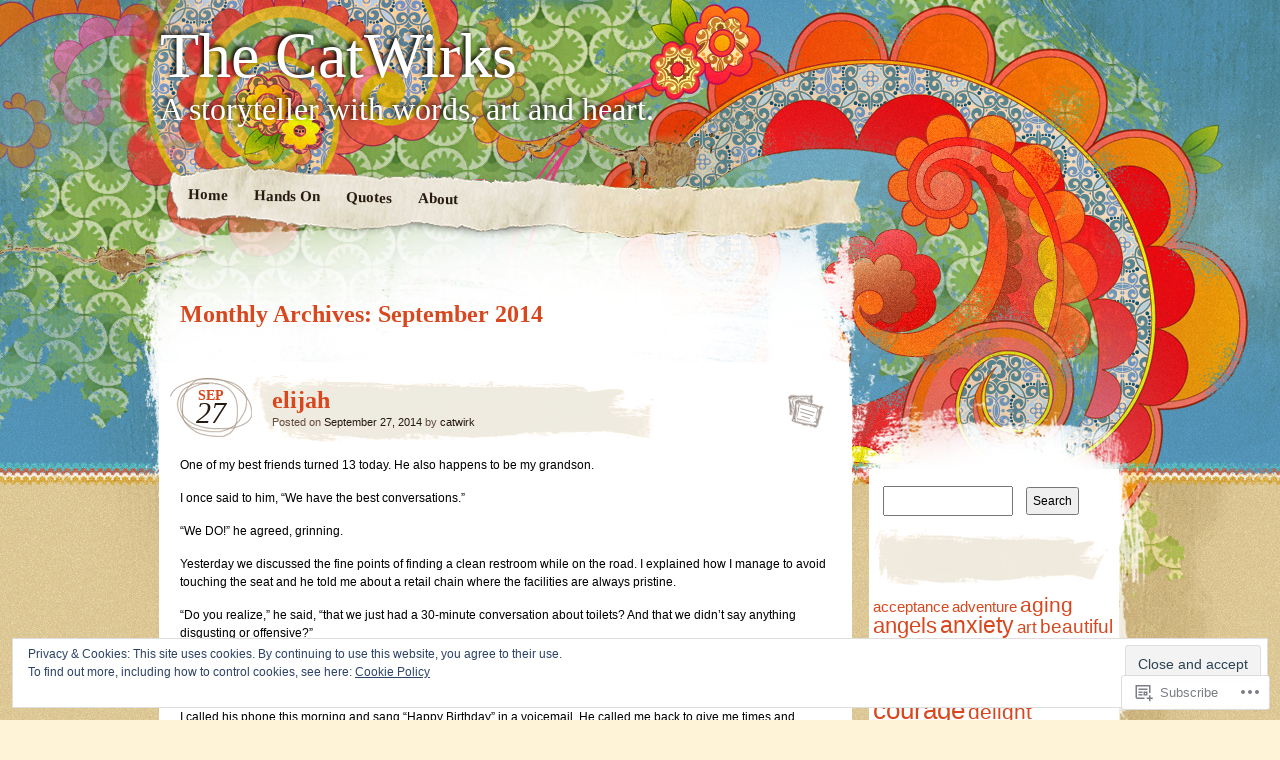

--- FILE ---
content_type: text/html; charset=UTF-8
request_url: https://catwirk.com/2014/09/
body_size: 22489
content:
<!DOCTYPE html>
<!--[if IE 7]>
<html id="ie7" lang="en">
<![endif]-->
<!--[if IE 8]>
<html id="ie8" lang="en">
<![endif]-->
<!--[if IE 9]>
<html id="ie9" lang="en">
<![endif]-->
<!--[if !(IE 7) & !(IE 8) & !(IE 9)]><!-->
<html lang="en">
<!--<![endif]-->
<head>
<meta charset="UTF-8" />
<title>September | 2014 | The CatWirks</title>
<link rel="profile" href="http://gmpg.org/xfn/11" />
<link rel="pingback" href="https://catwirk.com/xmlrpc.php" />
<!--[if lt IE 9]>
<script src="https://s0.wp.com/wp-content/themes/pub/matala/js/html5.js?m=1315596887i" type="text/javascript"></script>
<![endif]-->
<meta name='robots' content='max-image-preview:large' />
<meta name="p:domain_verify" content="98016f557348bebd121516a55cf016d6" />

<!-- Async WordPress.com Remote Login -->
<script id="wpcom_remote_login_js">
var wpcom_remote_login_extra_auth = '';
function wpcom_remote_login_remove_dom_node_id( element_id ) {
	var dom_node = document.getElementById( element_id );
	if ( dom_node ) { dom_node.parentNode.removeChild( dom_node ); }
}
function wpcom_remote_login_remove_dom_node_classes( class_name ) {
	var dom_nodes = document.querySelectorAll( '.' + class_name );
	for ( var i = 0; i < dom_nodes.length; i++ ) {
		dom_nodes[ i ].parentNode.removeChild( dom_nodes[ i ] );
	}
}
function wpcom_remote_login_final_cleanup() {
	wpcom_remote_login_remove_dom_node_classes( "wpcom_remote_login_msg" );
	wpcom_remote_login_remove_dom_node_id( "wpcom_remote_login_key" );
	wpcom_remote_login_remove_dom_node_id( "wpcom_remote_login_validate" );
	wpcom_remote_login_remove_dom_node_id( "wpcom_remote_login_js" );
	wpcom_remote_login_remove_dom_node_id( "wpcom_request_access_iframe" );
	wpcom_remote_login_remove_dom_node_id( "wpcom_request_access_styles" );
}

// Watch for messages back from the remote login
window.addEventListener( "message", function( e ) {
	if ( e.origin === "https://r-login.wordpress.com" ) {
		var data = {};
		try {
			data = JSON.parse( e.data );
		} catch( e ) {
			wpcom_remote_login_final_cleanup();
			return;
		}

		if ( data.msg === 'LOGIN' ) {
			// Clean up the login check iframe
			wpcom_remote_login_remove_dom_node_id( "wpcom_remote_login_key" );

			var id_regex = new RegExp( /^[0-9]+$/ );
			var token_regex = new RegExp( /^.*|.*|.*$/ );
			if (
				token_regex.test( data.token )
				&& id_regex.test( data.wpcomid )
			) {
				// We have everything we need to ask for a login
				var script = document.createElement( "script" );
				script.setAttribute( "id", "wpcom_remote_login_validate" );
				script.src = '/remote-login.php?wpcom_remote_login=validate'
					+ '&wpcomid=' + data.wpcomid
					+ '&token=' + encodeURIComponent( data.token )
					+ '&host=' + window.location.protocol
					+ '//' + window.location.hostname
					+ '&postid=672'
					+ '&is_singular=';
				document.body.appendChild( script );
			}

			return;
		}

		// Safari ITP, not logged in, so redirect
		if ( data.msg === 'LOGIN-REDIRECT' ) {
			window.location = 'https://wordpress.com/log-in?redirect_to=' + window.location.href;
			return;
		}

		// Safari ITP, storage access failed, remove the request
		if ( data.msg === 'LOGIN-REMOVE' ) {
			var css_zap = 'html { -webkit-transition: margin-top 1s; transition: margin-top 1s; } /* 9001 */ html { margin-top: 0 !important; } * html body { margin-top: 0 !important; } @media screen and ( max-width: 782px ) { html { margin-top: 0 !important; } * html body { margin-top: 0 !important; } }';
			var style_zap = document.createElement( 'style' );
			style_zap.type = 'text/css';
			style_zap.appendChild( document.createTextNode( css_zap ) );
			document.body.appendChild( style_zap );

			var e = document.getElementById( 'wpcom_request_access_iframe' );
			e.parentNode.removeChild( e );

			document.cookie = 'wordpress_com_login_access=denied; path=/; max-age=31536000';

			return;
		}

		// Safari ITP
		if ( data.msg === 'REQUEST_ACCESS' ) {
			console.log( 'request access: safari' );

			// Check ITP iframe enable/disable knob
			if ( wpcom_remote_login_extra_auth !== 'safari_itp_iframe' ) {
				return;
			}

			// If we are in a "private window" there is no ITP.
			var private_window = false;
			try {
				var opendb = window.openDatabase( null, null, null, null );
			} catch( e ) {
				private_window = true;
			}

			if ( private_window ) {
				console.log( 'private window' );
				return;
			}

			var iframe = document.createElement( 'iframe' );
			iframe.id = 'wpcom_request_access_iframe';
			iframe.setAttribute( 'scrolling', 'no' );
			iframe.setAttribute( 'sandbox', 'allow-storage-access-by-user-activation allow-scripts allow-same-origin allow-top-navigation-by-user-activation' );
			iframe.src = 'https://r-login.wordpress.com/remote-login.php?wpcom_remote_login=request_access&origin=' + encodeURIComponent( data.origin ) + '&wpcomid=' + encodeURIComponent( data.wpcomid );

			var css = 'html { -webkit-transition: margin-top 1s; transition: margin-top 1s; } /* 9001 */ html { margin-top: 46px !important; } * html body { margin-top: 46px !important; } @media screen and ( max-width: 660px ) { html { margin-top: 71px !important; } * html body { margin-top: 71px !important; } #wpcom_request_access_iframe { display: block; height: 71px !important; } } #wpcom_request_access_iframe { border: 0px; height: 46px; position: fixed; top: 0; left: 0; width: 100%; min-width: 100%; z-index: 99999; background: #23282d; } ';

			var style = document.createElement( 'style' );
			style.type = 'text/css';
			style.id = 'wpcom_request_access_styles';
			style.appendChild( document.createTextNode( css ) );
			document.body.appendChild( style );

			document.body.appendChild( iframe );
		}

		if ( data.msg === 'DONE' ) {
			wpcom_remote_login_final_cleanup();
		}
	}
}, false );

// Inject the remote login iframe after the page has had a chance to load
// more critical resources
window.addEventListener( "DOMContentLoaded", function( e ) {
	var iframe = document.createElement( "iframe" );
	iframe.style.display = "none";
	iframe.setAttribute( "scrolling", "no" );
	iframe.setAttribute( "id", "wpcom_remote_login_key" );
	iframe.src = "https://r-login.wordpress.com/remote-login.php"
		+ "?wpcom_remote_login=key"
		+ "&origin=aHR0cHM6Ly9jYXR3aXJrLmNvbQ%3D%3D"
		+ "&wpcomid=22890329"
		+ "&time=" + Math.floor( Date.now() / 1000 );
	document.body.appendChild( iframe );
}, false );
</script>
<link rel='dns-prefetch' href='//s0.wp.com' />
<link rel="alternate" type="application/rss+xml" title="The CatWirks &raquo; Feed" href="https://catwirk.com/feed/" />
<link rel="alternate" type="application/rss+xml" title="The CatWirks &raquo; Comments Feed" href="https://catwirk.com/comments/feed/" />
	<script type="text/javascript">
		/* <![CDATA[ */
		function addLoadEvent(func) {
			var oldonload = window.onload;
			if (typeof window.onload != 'function') {
				window.onload = func;
			} else {
				window.onload = function () {
					oldonload();
					func();
				}
			}
		}
		/* ]]> */
	</script>
	<link crossorigin='anonymous' rel='stylesheet' id='all-css-0-1' href='/_static/??-eJx9jEEOwjAMBD9EsKpGohfEW0wwxY3jRrKjqL8ncEYcVzOz0GtIuzqpQ2mhSltZDTo/VnIDaoPumSkIdnAqVdDJwPwQOiezE/w+EM5D28grphy+65/O+mRlP8BfVEZY2x0KOgp+qlu5Tpc4L8scp7i9AeTcQjs=&cssminify=yes' type='text/css' media='all' />
<style id='wp-emoji-styles-inline-css'>

	img.wp-smiley, img.emoji {
		display: inline !important;
		border: none !important;
		box-shadow: none !important;
		height: 1em !important;
		width: 1em !important;
		margin: 0 0.07em !important;
		vertical-align: -0.1em !important;
		background: none !important;
		padding: 0 !important;
	}
/*# sourceURL=wp-emoji-styles-inline-css */
</style>
<link crossorigin='anonymous' rel='stylesheet' id='all-css-2-1' href='/wp-content/plugins/gutenberg-core/v22.2.0/build/styles/block-library/style.css?m=1764855221i&cssminify=yes' type='text/css' media='all' />
<style id='wp-block-library-inline-css'>
.has-text-align-justify {
	text-align:justify;
}
.has-text-align-justify{text-align:justify;}

/*# sourceURL=wp-block-library-inline-css */
</style><style id='global-styles-inline-css'>
:root{--wp--preset--aspect-ratio--square: 1;--wp--preset--aspect-ratio--4-3: 4/3;--wp--preset--aspect-ratio--3-4: 3/4;--wp--preset--aspect-ratio--3-2: 3/2;--wp--preset--aspect-ratio--2-3: 2/3;--wp--preset--aspect-ratio--16-9: 16/9;--wp--preset--aspect-ratio--9-16: 9/16;--wp--preset--color--black: #000000;--wp--preset--color--cyan-bluish-gray: #abb8c3;--wp--preset--color--white: #ffffff;--wp--preset--color--pale-pink: #f78da7;--wp--preset--color--vivid-red: #cf2e2e;--wp--preset--color--luminous-vivid-orange: #ff6900;--wp--preset--color--luminous-vivid-amber: #fcb900;--wp--preset--color--light-green-cyan: #7bdcb5;--wp--preset--color--vivid-green-cyan: #00d084;--wp--preset--color--pale-cyan-blue: #8ed1fc;--wp--preset--color--vivid-cyan-blue: #0693e3;--wp--preset--color--vivid-purple: #9b51e0;--wp--preset--gradient--vivid-cyan-blue-to-vivid-purple: linear-gradient(135deg,rgb(6,147,227) 0%,rgb(155,81,224) 100%);--wp--preset--gradient--light-green-cyan-to-vivid-green-cyan: linear-gradient(135deg,rgb(122,220,180) 0%,rgb(0,208,130) 100%);--wp--preset--gradient--luminous-vivid-amber-to-luminous-vivid-orange: linear-gradient(135deg,rgb(252,185,0) 0%,rgb(255,105,0) 100%);--wp--preset--gradient--luminous-vivid-orange-to-vivid-red: linear-gradient(135deg,rgb(255,105,0) 0%,rgb(207,46,46) 100%);--wp--preset--gradient--very-light-gray-to-cyan-bluish-gray: linear-gradient(135deg,rgb(238,238,238) 0%,rgb(169,184,195) 100%);--wp--preset--gradient--cool-to-warm-spectrum: linear-gradient(135deg,rgb(74,234,220) 0%,rgb(151,120,209) 20%,rgb(207,42,186) 40%,rgb(238,44,130) 60%,rgb(251,105,98) 80%,rgb(254,248,76) 100%);--wp--preset--gradient--blush-light-purple: linear-gradient(135deg,rgb(255,206,236) 0%,rgb(152,150,240) 100%);--wp--preset--gradient--blush-bordeaux: linear-gradient(135deg,rgb(254,205,165) 0%,rgb(254,45,45) 50%,rgb(107,0,62) 100%);--wp--preset--gradient--luminous-dusk: linear-gradient(135deg,rgb(255,203,112) 0%,rgb(199,81,192) 50%,rgb(65,88,208) 100%);--wp--preset--gradient--pale-ocean: linear-gradient(135deg,rgb(255,245,203) 0%,rgb(182,227,212) 50%,rgb(51,167,181) 100%);--wp--preset--gradient--electric-grass: linear-gradient(135deg,rgb(202,248,128) 0%,rgb(113,206,126) 100%);--wp--preset--gradient--midnight: linear-gradient(135deg,rgb(2,3,129) 0%,rgb(40,116,252) 100%);--wp--preset--font-size--small: 13px;--wp--preset--font-size--medium: 20px;--wp--preset--font-size--large: 36px;--wp--preset--font-size--x-large: 42px;--wp--preset--font-family--albert-sans: 'Albert Sans', sans-serif;--wp--preset--font-family--alegreya: Alegreya, serif;--wp--preset--font-family--arvo: Arvo, serif;--wp--preset--font-family--bodoni-moda: 'Bodoni Moda', serif;--wp--preset--font-family--bricolage-grotesque: 'Bricolage Grotesque', sans-serif;--wp--preset--font-family--cabin: Cabin, sans-serif;--wp--preset--font-family--chivo: Chivo, sans-serif;--wp--preset--font-family--commissioner: Commissioner, sans-serif;--wp--preset--font-family--cormorant: Cormorant, serif;--wp--preset--font-family--courier-prime: 'Courier Prime', monospace;--wp--preset--font-family--crimson-pro: 'Crimson Pro', serif;--wp--preset--font-family--dm-mono: 'DM Mono', monospace;--wp--preset--font-family--dm-sans: 'DM Sans', sans-serif;--wp--preset--font-family--dm-serif-display: 'DM Serif Display', serif;--wp--preset--font-family--domine: Domine, serif;--wp--preset--font-family--eb-garamond: 'EB Garamond', serif;--wp--preset--font-family--epilogue: Epilogue, sans-serif;--wp--preset--font-family--fahkwang: Fahkwang, sans-serif;--wp--preset--font-family--figtree: Figtree, sans-serif;--wp--preset--font-family--fira-sans: 'Fira Sans', sans-serif;--wp--preset--font-family--fjalla-one: 'Fjalla One', sans-serif;--wp--preset--font-family--fraunces: Fraunces, serif;--wp--preset--font-family--gabarito: Gabarito, system-ui;--wp--preset--font-family--ibm-plex-mono: 'IBM Plex Mono', monospace;--wp--preset--font-family--ibm-plex-sans: 'IBM Plex Sans', sans-serif;--wp--preset--font-family--ibarra-real-nova: 'Ibarra Real Nova', serif;--wp--preset--font-family--instrument-serif: 'Instrument Serif', serif;--wp--preset--font-family--inter: Inter, sans-serif;--wp--preset--font-family--josefin-sans: 'Josefin Sans', sans-serif;--wp--preset--font-family--jost: Jost, sans-serif;--wp--preset--font-family--libre-baskerville: 'Libre Baskerville', serif;--wp--preset--font-family--libre-franklin: 'Libre Franklin', sans-serif;--wp--preset--font-family--literata: Literata, serif;--wp--preset--font-family--lora: Lora, serif;--wp--preset--font-family--merriweather: Merriweather, serif;--wp--preset--font-family--montserrat: Montserrat, sans-serif;--wp--preset--font-family--newsreader: Newsreader, serif;--wp--preset--font-family--noto-sans-mono: 'Noto Sans Mono', sans-serif;--wp--preset--font-family--nunito: Nunito, sans-serif;--wp--preset--font-family--open-sans: 'Open Sans', sans-serif;--wp--preset--font-family--overpass: Overpass, sans-serif;--wp--preset--font-family--pt-serif: 'PT Serif', serif;--wp--preset--font-family--petrona: Petrona, serif;--wp--preset--font-family--piazzolla: Piazzolla, serif;--wp--preset--font-family--playfair-display: 'Playfair Display', serif;--wp--preset--font-family--plus-jakarta-sans: 'Plus Jakarta Sans', sans-serif;--wp--preset--font-family--poppins: Poppins, sans-serif;--wp--preset--font-family--raleway: Raleway, sans-serif;--wp--preset--font-family--roboto: Roboto, sans-serif;--wp--preset--font-family--roboto-slab: 'Roboto Slab', serif;--wp--preset--font-family--rubik: Rubik, sans-serif;--wp--preset--font-family--rufina: Rufina, serif;--wp--preset--font-family--sora: Sora, sans-serif;--wp--preset--font-family--source-sans-3: 'Source Sans 3', sans-serif;--wp--preset--font-family--source-serif-4: 'Source Serif 4', serif;--wp--preset--font-family--space-mono: 'Space Mono', monospace;--wp--preset--font-family--syne: Syne, sans-serif;--wp--preset--font-family--texturina: Texturina, serif;--wp--preset--font-family--urbanist: Urbanist, sans-serif;--wp--preset--font-family--work-sans: 'Work Sans', sans-serif;--wp--preset--spacing--20: 0.44rem;--wp--preset--spacing--30: 0.67rem;--wp--preset--spacing--40: 1rem;--wp--preset--spacing--50: 1.5rem;--wp--preset--spacing--60: 2.25rem;--wp--preset--spacing--70: 3.38rem;--wp--preset--spacing--80: 5.06rem;--wp--preset--shadow--natural: 6px 6px 9px rgba(0, 0, 0, 0.2);--wp--preset--shadow--deep: 12px 12px 50px rgba(0, 0, 0, 0.4);--wp--preset--shadow--sharp: 6px 6px 0px rgba(0, 0, 0, 0.2);--wp--preset--shadow--outlined: 6px 6px 0px -3px rgb(255, 255, 255), 6px 6px rgb(0, 0, 0);--wp--preset--shadow--crisp: 6px 6px 0px rgb(0, 0, 0);}:where(.is-layout-flex){gap: 0.5em;}:where(.is-layout-grid){gap: 0.5em;}body .is-layout-flex{display: flex;}.is-layout-flex{flex-wrap: wrap;align-items: center;}.is-layout-flex > :is(*, div){margin: 0;}body .is-layout-grid{display: grid;}.is-layout-grid > :is(*, div){margin: 0;}:where(.wp-block-columns.is-layout-flex){gap: 2em;}:where(.wp-block-columns.is-layout-grid){gap: 2em;}:where(.wp-block-post-template.is-layout-flex){gap: 1.25em;}:where(.wp-block-post-template.is-layout-grid){gap: 1.25em;}.has-black-color{color: var(--wp--preset--color--black) !important;}.has-cyan-bluish-gray-color{color: var(--wp--preset--color--cyan-bluish-gray) !important;}.has-white-color{color: var(--wp--preset--color--white) !important;}.has-pale-pink-color{color: var(--wp--preset--color--pale-pink) !important;}.has-vivid-red-color{color: var(--wp--preset--color--vivid-red) !important;}.has-luminous-vivid-orange-color{color: var(--wp--preset--color--luminous-vivid-orange) !important;}.has-luminous-vivid-amber-color{color: var(--wp--preset--color--luminous-vivid-amber) !important;}.has-light-green-cyan-color{color: var(--wp--preset--color--light-green-cyan) !important;}.has-vivid-green-cyan-color{color: var(--wp--preset--color--vivid-green-cyan) !important;}.has-pale-cyan-blue-color{color: var(--wp--preset--color--pale-cyan-blue) !important;}.has-vivid-cyan-blue-color{color: var(--wp--preset--color--vivid-cyan-blue) !important;}.has-vivid-purple-color{color: var(--wp--preset--color--vivid-purple) !important;}.has-black-background-color{background-color: var(--wp--preset--color--black) !important;}.has-cyan-bluish-gray-background-color{background-color: var(--wp--preset--color--cyan-bluish-gray) !important;}.has-white-background-color{background-color: var(--wp--preset--color--white) !important;}.has-pale-pink-background-color{background-color: var(--wp--preset--color--pale-pink) !important;}.has-vivid-red-background-color{background-color: var(--wp--preset--color--vivid-red) !important;}.has-luminous-vivid-orange-background-color{background-color: var(--wp--preset--color--luminous-vivid-orange) !important;}.has-luminous-vivid-amber-background-color{background-color: var(--wp--preset--color--luminous-vivid-amber) !important;}.has-light-green-cyan-background-color{background-color: var(--wp--preset--color--light-green-cyan) !important;}.has-vivid-green-cyan-background-color{background-color: var(--wp--preset--color--vivid-green-cyan) !important;}.has-pale-cyan-blue-background-color{background-color: var(--wp--preset--color--pale-cyan-blue) !important;}.has-vivid-cyan-blue-background-color{background-color: var(--wp--preset--color--vivid-cyan-blue) !important;}.has-vivid-purple-background-color{background-color: var(--wp--preset--color--vivid-purple) !important;}.has-black-border-color{border-color: var(--wp--preset--color--black) !important;}.has-cyan-bluish-gray-border-color{border-color: var(--wp--preset--color--cyan-bluish-gray) !important;}.has-white-border-color{border-color: var(--wp--preset--color--white) !important;}.has-pale-pink-border-color{border-color: var(--wp--preset--color--pale-pink) !important;}.has-vivid-red-border-color{border-color: var(--wp--preset--color--vivid-red) !important;}.has-luminous-vivid-orange-border-color{border-color: var(--wp--preset--color--luminous-vivid-orange) !important;}.has-luminous-vivid-amber-border-color{border-color: var(--wp--preset--color--luminous-vivid-amber) !important;}.has-light-green-cyan-border-color{border-color: var(--wp--preset--color--light-green-cyan) !important;}.has-vivid-green-cyan-border-color{border-color: var(--wp--preset--color--vivid-green-cyan) !important;}.has-pale-cyan-blue-border-color{border-color: var(--wp--preset--color--pale-cyan-blue) !important;}.has-vivid-cyan-blue-border-color{border-color: var(--wp--preset--color--vivid-cyan-blue) !important;}.has-vivid-purple-border-color{border-color: var(--wp--preset--color--vivid-purple) !important;}.has-vivid-cyan-blue-to-vivid-purple-gradient-background{background: var(--wp--preset--gradient--vivid-cyan-blue-to-vivid-purple) !important;}.has-light-green-cyan-to-vivid-green-cyan-gradient-background{background: var(--wp--preset--gradient--light-green-cyan-to-vivid-green-cyan) !important;}.has-luminous-vivid-amber-to-luminous-vivid-orange-gradient-background{background: var(--wp--preset--gradient--luminous-vivid-amber-to-luminous-vivid-orange) !important;}.has-luminous-vivid-orange-to-vivid-red-gradient-background{background: var(--wp--preset--gradient--luminous-vivid-orange-to-vivid-red) !important;}.has-very-light-gray-to-cyan-bluish-gray-gradient-background{background: var(--wp--preset--gradient--very-light-gray-to-cyan-bluish-gray) !important;}.has-cool-to-warm-spectrum-gradient-background{background: var(--wp--preset--gradient--cool-to-warm-spectrum) !important;}.has-blush-light-purple-gradient-background{background: var(--wp--preset--gradient--blush-light-purple) !important;}.has-blush-bordeaux-gradient-background{background: var(--wp--preset--gradient--blush-bordeaux) !important;}.has-luminous-dusk-gradient-background{background: var(--wp--preset--gradient--luminous-dusk) !important;}.has-pale-ocean-gradient-background{background: var(--wp--preset--gradient--pale-ocean) !important;}.has-electric-grass-gradient-background{background: var(--wp--preset--gradient--electric-grass) !important;}.has-midnight-gradient-background{background: var(--wp--preset--gradient--midnight) !important;}.has-small-font-size{font-size: var(--wp--preset--font-size--small) !important;}.has-medium-font-size{font-size: var(--wp--preset--font-size--medium) !important;}.has-large-font-size{font-size: var(--wp--preset--font-size--large) !important;}.has-x-large-font-size{font-size: var(--wp--preset--font-size--x-large) !important;}.has-albert-sans-font-family{font-family: var(--wp--preset--font-family--albert-sans) !important;}.has-alegreya-font-family{font-family: var(--wp--preset--font-family--alegreya) !important;}.has-arvo-font-family{font-family: var(--wp--preset--font-family--arvo) !important;}.has-bodoni-moda-font-family{font-family: var(--wp--preset--font-family--bodoni-moda) !important;}.has-bricolage-grotesque-font-family{font-family: var(--wp--preset--font-family--bricolage-grotesque) !important;}.has-cabin-font-family{font-family: var(--wp--preset--font-family--cabin) !important;}.has-chivo-font-family{font-family: var(--wp--preset--font-family--chivo) !important;}.has-commissioner-font-family{font-family: var(--wp--preset--font-family--commissioner) !important;}.has-cormorant-font-family{font-family: var(--wp--preset--font-family--cormorant) !important;}.has-courier-prime-font-family{font-family: var(--wp--preset--font-family--courier-prime) !important;}.has-crimson-pro-font-family{font-family: var(--wp--preset--font-family--crimson-pro) !important;}.has-dm-mono-font-family{font-family: var(--wp--preset--font-family--dm-mono) !important;}.has-dm-sans-font-family{font-family: var(--wp--preset--font-family--dm-sans) !important;}.has-dm-serif-display-font-family{font-family: var(--wp--preset--font-family--dm-serif-display) !important;}.has-domine-font-family{font-family: var(--wp--preset--font-family--domine) !important;}.has-eb-garamond-font-family{font-family: var(--wp--preset--font-family--eb-garamond) !important;}.has-epilogue-font-family{font-family: var(--wp--preset--font-family--epilogue) !important;}.has-fahkwang-font-family{font-family: var(--wp--preset--font-family--fahkwang) !important;}.has-figtree-font-family{font-family: var(--wp--preset--font-family--figtree) !important;}.has-fira-sans-font-family{font-family: var(--wp--preset--font-family--fira-sans) !important;}.has-fjalla-one-font-family{font-family: var(--wp--preset--font-family--fjalla-one) !important;}.has-fraunces-font-family{font-family: var(--wp--preset--font-family--fraunces) !important;}.has-gabarito-font-family{font-family: var(--wp--preset--font-family--gabarito) !important;}.has-ibm-plex-mono-font-family{font-family: var(--wp--preset--font-family--ibm-plex-mono) !important;}.has-ibm-plex-sans-font-family{font-family: var(--wp--preset--font-family--ibm-plex-sans) !important;}.has-ibarra-real-nova-font-family{font-family: var(--wp--preset--font-family--ibarra-real-nova) !important;}.has-instrument-serif-font-family{font-family: var(--wp--preset--font-family--instrument-serif) !important;}.has-inter-font-family{font-family: var(--wp--preset--font-family--inter) !important;}.has-josefin-sans-font-family{font-family: var(--wp--preset--font-family--josefin-sans) !important;}.has-jost-font-family{font-family: var(--wp--preset--font-family--jost) !important;}.has-libre-baskerville-font-family{font-family: var(--wp--preset--font-family--libre-baskerville) !important;}.has-libre-franklin-font-family{font-family: var(--wp--preset--font-family--libre-franklin) !important;}.has-literata-font-family{font-family: var(--wp--preset--font-family--literata) !important;}.has-lora-font-family{font-family: var(--wp--preset--font-family--lora) !important;}.has-merriweather-font-family{font-family: var(--wp--preset--font-family--merriweather) !important;}.has-montserrat-font-family{font-family: var(--wp--preset--font-family--montserrat) !important;}.has-newsreader-font-family{font-family: var(--wp--preset--font-family--newsreader) !important;}.has-noto-sans-mono-font-family{font-family: var(--wp--preset--font-family--noto-sans-mono) !important;}.has-nunito-font-family{font-family: var(--wp--preset--font-family--nunito) !important;}.has-open-sans-font-family{font-family: var(--wp--preset--font-family--open-sans) !important;}.has-overpass-font-family{font-family: var(--wp--preset--font-family--overpass) !important;}.has-pt-serif-font-family{font-family: var(--wp--preset--font-family--pt-serif) !important;}.has-petrona-font-family{font-family: var(--wp--preset--font-family--petrona) !important;}.has-piazzolla-font-family{font-family: var(--wp--preset--font-family--piazzolla) !important;}.has-playfair-display-font-family{font-family: var(--wp--preset--font-family--playfair-display) !important;}.has-plus-jakarta-sans-font-family{font-family: var(--wp--preset--font-family--plus-jakarta-sans) !important;}.has-poppins-font-family{font-family: var(--wp--preset--font-family--poppins) !important;}.has-raleway-font-family{font-family: var(--wp--preset--font-family--raleway) !important;}.has-roboto-font-family{font-family: var(--wp--preset--font-family--roboto) !important;}.has-roboto-slab-font-family{font-family: var(--wp--preset--font-family--roboto-slab) !important;}.has-rubik-font-family{font-family: var(--wp--preset--font-family--rubik) !important;}.has-rufina-font-family{font-family: var(--wp--preset--font-family--rufina) !important;}.has-sora-font-family{font-family: var(--wp--preset--font-family--sora) !important;}.has-source-sans-3-font-family{font-family: var(--wp--preset--font-family--source-sans-3) !important;}.has-source-serif-4-font-family{font-family: var(--wp--preset--font-family--source-serif-4) !important;}.has-space-mono-font-family{font-family: var(--wp--preset--font-family--space-mono) !important;}.has-syne-font-family{font-family: var(--wp--preset--font-family--syne) !important;}.has-texturina-font-family{font-family: var(--wp--preset--font-family--texturina) !important;}.has-urbanist-font-family{font-family: var(--wp--preset--font-family--urbanist) !important;}.has-work-sans-font-family{font-family: var(--wp--preset--font-family--work-sans) !important;}
/*# sourceURL=global-styles-inline-css */
</style>

<style id='classic-theme-styles-inline-css'>
/*! This file is auto-generated */
.wp-block-button__link{color:#fff;background-color:#32373c;border-radius:9999px;box-shadow:none;text-decoration:none;padding:calc(.667em + 2px) calc(1.333em + 2px);font-size:1.125em}.wp-block-file__button{background:#32373c;color:#fff;text-decoration:none}
/*# sourceURL=/wp-includes/css/classic-themes.min.css */
</style>
<link crossorigin='anonymous' rel='stylesheet' id='all-css-4-1' href='/_static/??-eJyFkNFuwjAMRX8I1ypFgz0gviUJpoTZTRQnVPv7uZq0gZDKi+Vr3XNtGecMIU2VpoqZ2xgnxZA8p/CluO36Q9eDRslMUOje7fActf45QOs3UxdUN/gQJA3+swrZXLKri0PoHB0xidnWsDkbA97nQqpgVWITqFcD9YX7HWNuHsVVxw7fnqXNaygx15hMXRJzmtf813SnAr55z7bpbXwh+89o7YjmepBr0EgJ7KtuuelJwIVdLAt6kmO/3/Ufn8MwHG4/iR6lwg==&cssminify=yes' type='text/css' media='all' />
<style id='jetpack-global-styles-frontend-style-inline-css'>
:root { --font-headings: unset; --font-base: unset; --font-headings-default: -apple-system,BlinkMacSystemFont,"Segoe UI",Roboto,Oxygen-Sans,Ubuntu,Cantarell,"Helvetica Neue",sans-serif; --font-base-default: -apple-system,BlinkMacSystemFont,"Segoe UI",Roboto,Oxygen-Sans,Ubuntu,Cantarell,"Helvetica Neue",sans-serif;}
/*# sourceURL=jetpack-global-styles-frontend-style-inline-css */
</style>
<link crossorigin='anonymous' rel='stylesheet' id='all-css-6-1' href='/_static/??-eJyNjtEKwjAMRX/IGNTN4YP4KdK1tctMm7G0DP/eKXtRQfZ2D+SeG5wGsJKyTxljgYFLoKTY+zwYe18YtSSM4gp7Re3M6J1x7vGOlMLWqm5wtehKyaKKJcPAEkQ/4EeWOx/n2a7CwNIa/rc2kQs+K84nS4YwkgOTHDBpXtNt5zcUCG7CLNMXvgSXeN419WHfnI5V3T8BhmF3dg==&cssminify=yes' type='text/css' media='all' />
<script type="text/javascript" id="wpcom-actionbar-placeholder-js-extra">
/* <![CDATA[ */
var actionbardata = {"siteID":"22890329","postID":"0","siteURL":"https://catwirk.com","xhrURL":"https://catwirk.com/wp-admin/admin-ajax.php","nonce":"783c986058","isLoggedIn":"","statusMessage":"","subsEmailDefault":"instantly","proxyScriptUrl":"https://s0.wp.com/wp-content/js/wpcom-proxy-request.js?m=1513050504i&amp;ver=20211021","i18n":{"followedText":"New posts from this site will now appear in your \u003Ca href=\"https://wordpress.com/reader\"\u003EReader\u003C/a\u003E","foldBar":"Collapse this bar","unfoldBar":"Expand this bar","shortLinkCopied":"Shortlink copied to clipboard."}};
//# sourceURL=wpcom-actionbar-placeholder-js-extra
/* ]]> */
</script>
<script type="text/javascript" id="jetpack-mu-wpcom-settings-js-before">
/* <![CDATA[ */
var JETPACK_MU_WPCOM_SETTINGS = {"assetsUrl":"https://s0.wp.com/wp-content/mu-plugins/jetpack-mu-wpcom-plugin/sun/jetpack_vendor/automattic/jetpack-mu-wpcom/src/build/"};
//# sourceURL=jetpack-mu-wpcom-settings-js-before
/* ]]> */
</script>
<script crossorigin='anonymous' type='text/javascript'  src='/_static/??-eJx9jMEOwiAQRH/IdaMmRQ/Gb2kBCQTYDQul/r2tHjQx8TQzmXmDnUFTrjZXDIIlVuBCy2MfZIdfXWrAsTmfBaVNoovn6mlNd4qR+p9598bZKtv728LUEsPs7Q81RXIfjooZjYCOo4h98ToxzsdNIFMGZ7isF7d0PajTWQ2DuqjwBIN6TR8='></script>
<script type="text/javascript" id="rlt-proxy-js-after">
/* <![CDATA[ */
	rltInitialize( {"token":null,"iframeOrigins":["https:\/\/widgets.wp.com"]} );
//# sourceURL=rlt-proxy-js-after
/* ]]> */
</script>
<link rel="EditURI" type="application/rsd+xml" title="RSD" href="https://catwirk.wordpress.com/xmlrpc.php?rsd" />
<meta name="generator" content="WordPress.com" />

<!-- Jetpack Open Graph Tags -->
<meta property="og:type" content="website" />
<meta property="og:title" content="September 2014 &#8211; The CatWirks" />
<meta property="og:site_name" content="The CatWirks" />
<meta property="og:image" content="https://catwirk.com/wp-content/uploads/2017/05/cropped-tortoise.jpg?w=200" />
<meta property="og:image:width" content="200" />
<meta property="og:image:height" content="200" />
<meta property="og:image:alt" content="" />
<meta property="og:locale" content="en_US" />
<meta name="twitter:creator" content="@stormwirk" />
<meta name="twitter:site" content="@stormwirk" />

<!-- End Jetpack Open Graph Tags -->
<link rel='openid.server' href='https://catwirk.com/?openidserver=1' />
<link rel='openid.delegate' href='https://catwirk.com/' />
<link rel="search" type="application/opensearchdescription+xml" href="https://catwirk.com/osd.xml" title="The CatWirks" />
<link rel="search" type="application/opensearchdescription+xml" href="https://s1.wp.com/opensearch.xml" title="WordPress.com" />
		<style type="text/css">
			.recentcomments a {
				display: inline !important;
				padding: 0 !important;
				margin: 0 !important;
			}

			table.recentcommentsavatartop img.avatar, table.recentcommentsavatarend img.avatar {
				border: 0px;
				margin: 0;
			}

			table.recentcommentsavatartop a, table.recentcommentsavatarend a {
				border: 0px !important;
				background-color: transparent !important;
			}

			td.recentcommentsavatarend, td.recentcommentsavatartop {
				padding: 0px 0px 1px 0px;
				margin: 0px;
			}

			td.recentcommentstextend {
				border: none !important;
				padding: 0px 0px 2px 10px;
			}

			.rtl td.recentcommentstextend {
				padding: 0px 10px 2px 0px;
			}

			td.recentcommentstexttop {
				border: none;
				padding: 0px 0px 0px 10px;
			}

			.rtl td.recentcommentstexttop {
				padding: 0px 10px 0px 0px;
			}
		</style>
		<meta name="description" content="1 post published by catwirk during September 2014" />
		<script type="text/javascript">

			window.doNotSellCallback = function() {

				var linkElements = [
					'a[href="https://wordpress.com/?ref=footer_blog"]',
					'a[href="https://wordpress.com/?ref=footer_website"]',
					'a[href="https://wordpress.com/?ref=vertical_footer"]',
					'a[href^="https://wordpress.com/?ref=footer_segment_"]',
				].join(',');

				var dnsLink = document.createElement( 'a' );
				dnsLink.href = 'https://wordpress.com/advertising-program-optout/';
				dnsLink.classList.add( 'do-not-sell-link' );
				dnsLink.rel = 'nofollow';
				dnsLink.style.marginLeft = '0.5em';
				dnsLink.textContent = 'Do Not Sell or Share My Personal Information';

				var creditLinks = document.querySelectorAll( linkElements );

				if ( 0 === creditLinks.length ) {
					return false;
				}

				Array.prototype.forEach.call( creditLinks, function( el ) {
					el.insertAdjacentElement( 'afterend', dnsLink );
				});

				return true;
			};

		</script>
		<link rel="icon" href="https://catwirk.com/wp-content/uploads/2017/05/cropped-tortoise.jpg?w=32" sizes="32x32" />
<link rel="icon" href="https://catwirk.com/wp-content/uploads/2017/05/cropped-tortoise.jpg?w=192" sizes="192x192" />
<link rel="apple-touch-icon" href="https://catwirk.com/wp-content/uploads/2017/05/cropped-tortoise.jpg?w=180" />
<meta name="msapplication-TileImage" content="https://catwirk.com/wp-content/uploads/2017/05/cropped-tortoise.jpg?w=270" />
<script type="text/javascript">
	window.google_analytics_uacct = "UA-52447-2";
</script>

<script type="text/javascript">
	var _gaq = _gaq || [];
	_gaq.push(['_setAccount', 'UA-52447-2']);
	_gaq.push(['_gat._anonymizeIp']);
	_gaq.push(['_setDomainName', 'none']);
	_gaq.push(['_setAllowLinker', true]);
	_gaq.push(['_initData']);
	_gaq.push(['_trackPageview']);

	(function() {
		var ga = document.createElement('script'); ga.type = 'text/javascript'; ga.async = true;
		ga.src = ('https:' == document.location.protocol ? 'https://ssl' : 'http://www') + '.google-analytics.com/ga.js';
		(document.getElementsByTagName('head')[0] || document.getElementsByTagName('body')[0]).appendChild(ga);
	})();
</script>
</head>

<body class="archive date wp-theme-pubmatala customizer-styles-applied jetpack-reblog-enabled">
<div id="page" class="hfeed">
	<div id="wrapper">
			<header id="branding" role="banner">
			<hgroup>
				<h1 id="site-title"><span><a href="https://catwirk.com/" title="The CatWirks" rel="home">The CatWirks</a></span></h1>
				<h2 id="site-description">A storyteller with words, art and heart.</h2>
			</hgroup>
			<nav id="access" role="navigation">
				<div class="menu"><ul>
<li ><a href="https://catwirk.com/">Home</a></li><li class="page_item page-item-552"><a href="https://catwirk.com/necessity-is-a-mother/">Hands On</a></li>
<li class="page_item page-item-686"><a href="https://catwirk.com/quotes/">Quotes</a></li>
<li class="page_item page-item-2"><a href="https://catwirk.com/about/">About</a></li>
</ul></div>
			</nav><!-- #access -->
		</header> <!-- #branding -->
		<div id="inner-wrapper">
			<div id="main">
	<div id="primary">
		<div id="content" role="main">

			<header class="archive-header">
				<h1 class="archive-title">
											Monthly Archives: <span>September 2014</span>									</h1>
			</header><!-- .archive-header -->

			

		<article id="post-672" class="post-wrapper post-672 post type-post status-publish format-standard hentry category-childhood category-holidays tag-adventure tag-beautiful tag-birthday tag-blessing tag-children tag-conversation tag-family tag-grace">

	<div class="post-date"><span class="entry-month">Sep</span><span class="entry-day">27</span></div>
	<header class="entry-header">
											<h1 class="entry-title"><a href="https://catwirk.com/2014/09/27/elijah/" rel="bookmark">elijah</a></h1>
					
		<div class="entry-info">
			<div class="posted-on"><span class="sep">Posted on </span><a href="https://catwirk.com/2014/09/27/elijah/" title="1:35 pm" rel="bookmark"><time class="entry-date" datetime="2014-09-27T13:35:12-05:00" pubdate>September 27, 2014</time></a><span class="by-author"> <span class="sep"> by </span> <span class="author vcard"><a class="url fn n" href="https://catwirk.com/author/catwirk/" title="View all posts by catwirk" rel="author">catwirk</a></span></span></div>		</div><!-- .entry-info -->

	</header><!-- .entry-header -->
		<div class="post-format-icon"><a href="" title="All Standard posts">Standard</a></div>

	<div class="entry-content">
				<p>One of my best friends turned 13 today. He also happens to be my grandson.</p>
<p>I once said to him, &#8220;We have the best conversations.&#8221;</p>
<p>&#8220;We DO!&#8221; he agreed, grinning.</p>
<p>Yesterday we discussed the fine points of finding a clean restroom while on the road. I explained how I manage to avoid touching the seat and he told me about a retail chain where the facilities are always pristine.</p>
<p>&#8220;Do you realize,&#8221; he said, &#8220;that we just had a 30-minute conversation about toilets? And that we didn&#8217;t say anything disgusting or offensive?&#8221;</p>
<p>We marveled at that, as we frequently do when our queries and conjectures take us deep into the mysteries of the universe.</p>
<p>I called his phone this morning and sang &#8220;Happy Birthday&#8221; in a voicemail. He called me back to give me times and directions for the day.</p>
<p>The last thing he said to me was, &#8220;I can&#8217;t wait to see you.&#8221;</p>
<p>I feel like I&#8217;m the one having a birthday.</p>
<p>Happy day, beautiful boy.</p>
<div id="jp-post-flair" class="sharedaddy sd-like-enabled sd-sharing-enabled"><div class="sharedaddy sd-sharing-enabled"><div class="robots-nocontent sd-block sd-social sd-social-icon sd-sharing"><h3 class="sd-title">Share this:</h3><div class="sd-content"><ul><li class="share-facebook"><a rel="nofollow noopener noreferrer"
				data-shared="sharing-facebook-672"
				class="share-facebook sd-button share-icon no-text"
				href="https://catwirk.com/2014/09/27/elijah/?share=facebook"
				target="_blank"
				aria-labelledby="sharing-facebook-672"
				>
				<span id="sharing-facebook-672" hidden>Click to share on Facebook (Opens in new window)</span>
				<span>Facebook</span>
			</a></li><li class="share-twitter"><a rel="nofollow noopener noreferrer"
				data-shared="sharing-twitter-672"
				class="share-twitter sd-button share-icon no-text"
				href="https://catwirk.com/2014/09/27/elijah/?share=twitter"
				target="_blank"
				aria-labelledby="sharing-twitter-672"
				>
				<span id="sharing-twitter-672" hidden>Click to share on X (Opens in new window)</span>
				<span>X</span>
			</a></li><li class="share-pinterest"><a rel="nofollow noopener noreferrer"
				data-shared="sharing-pinterest-672"
				class="share-pinterest sd-button share-icon no-text"
				href="https://catwirk.com/2014/09/27/elijah/?share=pinterest"
				target="_blank"
				aria-labelledby="sharing-pinterest-672"
				>
				<span id="sharing-pinterest-672" hidden>Click to share on Pinterest (Opens in new window)</span>
				<span>Pinterest</span>
			</a></li><li class="share-end"></li></ul></div></div></div><div class='sharedaddy sd-block sd-like jetpack-likes-widget-wrapper jetpack-likes-widget-unloaded' id='like-post-wrapper-22890329-672-69622d2c53925' data-src='//widgets.wp.com/likes/index.html?ver=20260110#blog_id=22890329&amp;post_id=672&amp;origin=catwirk.wordpress.com&amp;obj_id=22890329-672-69622d2c53925&amp;domain=catwirk.com' data-name='like-post-frame-22890329-672-69622d2c53925' data-title='Like or Reblog'><div class='likes-widget-placeholder post-likes-widget-placeholder' style='height: 55px;'><span class='button'><span>Like</span></span> <span class='loading'>Loading...</span></div><span class='sd-text-color'></span><a class='sd-link-color'></a></div></div>					</div><!-- .entry-content -->

	<footer class="entry-footer">

		<div class="entry-meta">
			<span class="posted-in">Filed under <a href="https://catwirk.com/category/childhood/" rel="category tag">childhood</a>, <a href="https://catwirk.com/category/holidays/" rel="category tag">holidays</a> and tagged <a href="https://catwirk.com/tag/adventure/" rel="tag">adventure</a>, <a href="https://catwirk.com/tag/beautiful/" rel="tag">beautiful</a>, <a href="https://catwirk.com/tag/birthday/" rel="tag">birthday</a>, <a href="https://catwirk.com/tag/blessing/" rel="tag">blessing</a>, <a href="https://catwirk.com/tag/children/" rel="tag">children</a>, <a href="https://catwirk.com/tag/conversation/" rel="tag">conversation</a>, <a href="https://catwirk.com/tag/family/" rel="tag">family</a>, <a href="https://catwirk.com/tag/grace/" rel="tag">grace</a></span> <span class="sep">|</span>			<span class="comments-link"><a href="https://catwirk.com/2014/09/27/elijah/#respond">Leave a comment</a></span>
					</div><!-- .entry-meta -->

		
	</footer><!-- .entry-footer -->
</article><!-- #post-672 .post-wrapper -->

		</div><!-- #content -->

		
<div id="supplementary" class="one">
	
		<div id="second" class="widget-area" role="complementary">
		<aside id="jp_blogs_i_follow-2" class="widget widget_jp_blogs_i_follow"><h1 class="widget-title">Blogs I Follow</h1><ul><li><a href="http://petersironwood.com" class="bump-view" data-bump-view="bif">petersironwood</a></li><li><a href="http://thewalkertreasury.wordpress.com" class="bump-view" data-bump-view="bif">The Walker Treasury Project</a></li></ul></aside>	</div><!-- #second .widget-area -->
	</div><!-- #supplementary -->		<div id="primary-bottom"></div>
	</div><!-- #primary -->


	<div id="secondary" class="widget-area" role="complementary">
		<div id="secondary-content">
						<aside id="search-2" class="widget widget_search"><form role="search" method="get" id="searchform" class="searchform" action="https://catwirk.com/">
				<div>
					<label class="screen-reader-text" for="s">Search for:</label>
					<input type="text" value="" name="s" id="s" />
					<input type="submit" id="searchsubmit" value="Search" />
				</div>
			</form></aside><aside id="wp_tag_cloud-2" class="widget wp_widget_tag_cloud"><h1 class="widget-title"></h1><a href="https://catwirk.com/tag/acceptance/" class="tag-cloud-link tag-link-112405 tag-link-position-1" style="font-size: 11.414634146341pt;" aria-label="acceptance (3 items)">acceptance</a>
<a href="https://catwirk.com/tag/adventure/" class="tag-cloud-link tag-link-8792 tag-link-position-2" style="font-size: 11.414634146341pt;" aria-label="adventure (3 items)">adventure</a>
<a href="https://catwirk.com/tag/aging/" class="tag-cloud-link tag-link-17218 tag-link-position-3" style="font-size: 15.39837398374pt;" aria-label="aging (8 items)">aging</a>
<a href="https://catwirk.com/tag/angels/" class="tag-cloud-link tag-link-20817 tag-link-position-4" style="font-size: 16.422764227642pt;" aria-label="angels (10 items)">angels</a>
<a href="https://catwirk.com/tag/anxiety/" class="tag-cloud-link tag-link-3252 tag-link-position-5" style="font-size: 16.878048780488pt;" aria-label="anxiety (11 items)">anxiety</a>
<a href="https://catwirk.com/tag/art/" class="tag-cloud-link tag-link-177 tag-link-position-6" style="font-size: 12.552845528455pt;" aria-label="art (4 items)">art</a>
<a href="https://catwirk.com/tag/beautiful/" class="tag-cloud-link tag-link-63485 tag-link-position-7" style="font-size: 14.260162601626pt;" aria-label="beautiful (6 items)">beautiful</a>
<a href="https://catwirk.com/tag/bite/" class="tag-cloud-link tag-link-449622 tag-link-position-8" style="font-size: 8pt;" aria-label="bite (1 item)">bite</a>
<a href="https://catwirk.com/tag/blackberries/" class="tag-cloud-link tag-link-69696 tag-link-position-9" style="font-size: 8pt;" aria-label="blackberries (1 item)">blackberries</a>
<a href="https://catwirk.com/tag/blessing/" class="tag-cloud-link tag-link-133438 tag-link-position-10" style="font-size: 10.048780487805pt;" aria-label="blessing (2 items)">blessing</a>
<a href="https://catwirk.com/tag/blueberries/" class="tag-cloud-link tag-link-140817 tag-link-position-11" style="font-size: 8pt;" aria-label="blueberries (1 item)">blueberries</a>
<a href="https://catwirk.com/tag/bread/" class="tag-cloud-link tag-link-22482 tag-link-position-12" style="font-size: 11.414634146341pt;" aria-label="bread (3 items)">bread</a>
<a href="https://catwirk.com/tag/busy/" class="tag-cloud-link tag-link-50660 tag-link-position-13" style="font-size: 14.829268292683pt;" aria-label="busy (7 items)">busy</a>
<a href="https://catwirk.com/tag/chicken/" class="tag-cloud-link tag-link-5178 tag-link-position-14" style="font-size: 10.048780487805pt;" aria-label="chicken (2 items)">chicken</a>
<a href="https://catwirk.com/tag/children/" class="tag-cloud-link tag-link-1343 tag-link-position-15" style="font-size: 18.585365853659pt;" aria-label="children (16 items)">children</a>
<a href="https://catwirk.com/tag/cinnamon/" class="tag-cloud-link tag-link-60771 tag-link-position-16" style="font-size: 10.048780487805pt;" aria-label="cinnamon (2 items)">cinnamon</a>
<a href="https://catwirk.com/tag/coconut/" class="tag-cloud-link tag-link-140918 tag-link-position-17" style="font-size: 12.552845528455pt;" aria-label="coconut (4 items)">coconut</a>
<a href="https://catwirk.com/tag/compassion/" class="tag-cloud-link tag-link-11845 tag-link-position-18" style="font-size: 18.016260162602pt;" aria-label="compassion (14 items)">compassion</a>
<a href="https://catwirk.com/tag/courage/" class="tag-cloud-link tag-link-20276 tag-link-position-19" style="font-size: 19.154471544715pt;" aria-label="courage (18 items)">courage</a>
<a href="https://catwirk.com/tag/delight/" class="tag-cloud-link tag-link-157001 tag-link-position-20" style="font-size: 15.39837398374pt;" aria-label="delight (8 items)">delight</a>
<a href="https://catwirk.com/tag/desperation/" class="tag-cloud-link tag-link-176187 tag-link-position-21" style="font-size: 14.260162601626pt;" aria-label="desperation (6 items)">desperation</a>
<a href="https://catwirk.com/tag/dessert/" class="tag-cloud-link tag-link-8481 tag-link-position-22" style="font-size: 14.260162601626pt;" aria-label="dessert (6 items)">dessert</a>
<a href="https://catwirk.com/tag/destash/" class="tag-cloud-link tag-link-517977 tag-link-position-23" style="font-size: 8pt;" aria-label="destash (1 item)">destash</a>
<a href="https://catwirk.com/tag/determination/" class="tag-cloud-link tag-link-104293 tag-link-position-24" style="font-size: 18.243902439024pt;" aria-label="determination (15 items)">determination</a>
<a href="https://catwirk.com/tag/dreams/" class="tag-cloud-link tag-link-1547 tag-link-position-25" style="font-size: 10.048780487805pt;" aria-label="dreams (2 items)">dreams</a>
<a href="https://catwirk.com/tag/easy/" class="tag-cloud-link tag-link-34251 tag-link-position-26" style="font-size: 10.048780487805pt;" aria-label="easy (2 items)">easy</a>
<a href="https://catwirk.com/tag/entree/" class="tag-cloud-link tag-link-33853 tag-link-position-27" style="font-size: 12.552845528455pt;" aria-label="entree (4 items)">entree</a>
<a href="https://catwirk.com/tag/faith/" class="tag-cloud-link tag-link-401 tag-link-position-28" style="font-size: 10.048780487805pt;" aria-label="faith (2 items)">faith</a>
<a href="https://catwirk.com/tag/family/" class="tag-cloud-link tag-link-406 tag-link-position-29" style="font-size: 18.926829268293pt;" aria-label="family (17 items)">family</a>
<a href="https://catwirk.com/tag/food-2/" class="tag-cloud-link tag-link-1871527 tag-link-position-30" style="font-size: 8pt;" aria-label="food (1 item)">food</a>
<a href="https://catwirk.com/tag/forgiveness/" class="tag-cloud-link tag-link-71131 tag-link-position-31" style="font-size: 15.967479674797pt;" aria-label="forgiveness (9 items)">forgiveness</a>
<a href="https://catwirk.com/tag/friendship/" class="tag-cloud-link tag-link-4902 tag-link-position-32" style="font-size: 13.463414634146pt;" aria-label="friendship (5 items)">friendship</a>
<a href="https://catwirk.com/tag/god/" class="tag-cloud-link tag-link-7816 tag-link-position-33" style="font-size: 22pt;" aria-label="God (33 items)">God</a>
<a href="https://catwirk.com/tag/google/" class="tag-cloud-link tag-link-81 tag-link-position-34" style="font-size: 13.463414634146pt;" aria-label="Google (5 items)">Google</a>
<a href="https://catwirk.com/tag/gospel/" class="tag-cloud-link tag-link-23161 tag-link-position-35" style="font-size: 8pt;" aria-label="gospel (1 item)">gospel</a>
<a href="https://catwirk.com/tag/grace/" class="tag-cloud-link tag-link-18215 tag-link-position-36" style="font-size: 21.20325203252pt;" aria-label="grace (28 items)">grace</a>
<a href="https://catwirk.com/tag/gratitude/" class="tag-cloud-link tag-link-5411 tag-link-position-37" style="font-size: 20.292682926829pt;" aria-label="gratitude (23 items)">gratitude</a>
<a href="https://catwirk.com/tag/grief/" class="tag-cloud-link tag-link-16950 tag-link-position-38" style="font-size: 19.154471544715pt;" aria-label="grief (18 items)">grief</a>
<a href="https://catwirk.com/tag/guiltless/" class="tag-cloud-link tag-link-2706539 tag-link-position-39" style="font-size: 8pt;" aria-label="guiltless (1 item)">guiltless</a>
<a href="https://catwirk.com/tag/hearty/" class="tag-cloud-link tag-link-811557 tag-link-position-40" style="font-size: 10.048780487805pt;" aria-label="hearty (2 items)">hearty</a>
<a href="https://catwirk.com/tag/hope/" class="tag-cloud-link tag-link-20816 tag-link-position-41" style="font-size: 21.886178861789pt;" aria-label="hope (32 items)">hope</a>
<a href="https://catwirk.com/tag/inspiration/" class="tag-cloud-link tag-link-107 tag-link-position-42" style="font-size: 15.39837398374pt;" aria-label="inspiration (8 items)">inspiration</a>
<a href="https://catwirk.com/tag/joy/" class="tag-cloud-link tag-link-5840 tag-link-position-43" style="font-size: 16.878048780488pt;" aria-label="joy (11 items)">joy</a>
<a href="https://catwirk.com/tag/knitting/" class="tag-cloud-link tag-link-1336 tag-link-position-44" style="font-size: 10.048780487805pt;" aria-label="knitting (2 items)">knitting</a>
<a href="https://catwirk.com/tag/laughter/" class="tag-cloud-link tag-link-15140 tag-link-position-45" style="font-size: 15.967479674797pt;" aria-label="laughter (9 items)">laughter</a>
<a href="https://catwirk.com/tag/lemon/" class="tag-cloud-link tag-link-71427 tag-link-position-46" style="font-size: 10.048780487805pt;" aria-label="lemon (2 items)">lemon</a>
<a href="https://catwirk.com/tag/longing/" class="tag-cloud-link tag-link-34036 tag-link-position-47" style="font-size: 10.048780487805pt;" aria-label="longing (2 items)">longing</a>
<a href="https://catwirk.com/tag/love/" class="tag-cloud-link tag-link-3785 tag-link-position-48" style="font-size: 20.292682926829pt;" aria-label="love (23 items)">love</a>
<a href="https://catwirk.com/tag/money/" class="tag-cloud-link tag-link-1417 tag-link-position-49" style="font-size: 10.048780487805pt;" aria-label="money (2 items)">money</a>
<a href="https://catwirk.com/tag/narcissism/" class="tag-cloud-link tag-link-15592 tag-link-position-50" style="font-size: 11.414634146341pt;" aria-label="narcissism (3 items)">narcissism</a>
<a href="https://catwirk.com/tag/oats/" class="tag-cloud-link tag-link-452178 tag-link-position-51" style="font-size: 10.048780487805pt;" aria-label="oats (2 items)">oats</a>
<a href="https://catwirk.com/tag/passion/" class="tag-cloud-link tag-link-24170 tag-link-position-52" style="font-size: 12.552845528455pt;" aria-label="passion (4 items)">passion</a>
<a href="https://catwirk.com/tag/patience/" class="tag-cloud-link tag-link-104575 tag-link-position-53" style="font-size: 11.414634146341pt;" aria-label="patience (3 items)">patience</a>
<a href="https://catwirk.com/tag/politics/" class="tag-cloud-link tag-link-398 tag-link-position-54" style="font-size: 11.414634146341pt;" aria-label="politics (3 items)">politics</a>
<a href="https://catwirk.com/tag/pork/" class="tag-cloud-link tag-link-18662 tag-link-position-55" style="font-size: 10.048780487805pt;" aria-label="pork (2 items)">pork</a>
<a href="https://catwirk.com/tag/prayer/" class="tag-cloud-link tag-link-853 tag-link-position-56" style="font-size: 11.414634146341pt;" aria-label="prayer (3 items)">prayer</a>
<a href="https://catwirk.com/tag/recipe/" class="tag-cloud-link tag-link-8845 tag-link-position-57" style="font-size: 19.154471544715pt;" aria-label="recipe (18 items)">recipe</a>
<a href="https://catwirk.com/tag/recovery/" class="tag-cloud-link tag-link-1493 tag-link-position-58" style="font-size: 20.292682926829pt;" aria-label="recovery (23 items)">recovery</a>
<a href="https://catwirk.com/tag/sadness/" class="tag-cloud-link tag-link-5841 tag-link-position-59" style="font-size: 19.154471544715pt;" aria-label="sadness (18 items)">sadness</a>
<a href="https://catwirk.com/tag/salad/" class="tag-cloud-link tag-link-30219 tag-link-position-60" style="font-size: 11.414634146341pt;" aria-label="salad (3 items)">salad</a>
<a href="https://catwirk.com/tag/serendipity/" class="tag-cloud-link tag-link-18151 tag-link-position-61" style="font-size: 14.260162601626pt;" aria-label="serendipity (6 items)">serendipity</a>
<a href="https://catwirk.com/tag/sides/" class="tag-cloud-link tag-link-64214 tag-link-position-62" style="font-size: 10.048780487805pt;" aria-label="sides (2 items)">sides</a>
<a href="https://catwirk.com/tag/soup/" class="tag-cloud-link tag-link-8499 tag-link-position-63" style="font-size: 13.463414634146pt;" aria-label="soup (5 items)">soup</a>
<a href="https://catwirk.com/tag/sunlight/" class="tag-cloud-link tag-link-423418 tag-link-position-64" style="font-size: 15.39837398374pt;" aria-label="sunlight (8 items)">sunlight</a>
<a href="https://catwirk.com/tag/surfing/" class="tag-cloud-link tag-link-822 tag-link-position-65" style="font-size: 8pt;" aria-label="surfing (1 item)">surfing</a>
<a href="https://catwirk.com/tag/surrender/" class="tag-cloud-link tag-link-87247 tag-link-position-66" style="font-size: 10.048780487805pt;" aria-label="surrender (2 items)">surrender</a>
<a href="https://catwirk.com/tag/sweet-potatoes/" class="tag-cloud-link tag-link-96589 tag-link-position-67" style="font-size: 10.048780487805pt;" aria-label="sweet potatoes (2 items)">sweet potatoes</a>
<a href="https://catwirk.com/tag/tenderness/" class="tag-cloud-link tag-link-881477 tag-link-position-68" style="font-size: 16.878048780488pt;" aria-label="tenderness (11 items)">tenderness</a>
<a href="https://catwirk.com/tag/the-soul/" class="tag-cloud-link tag-link-678543 tag-link-position-69" style="font-size: 15.967479674797pt;" aria-label="the soul (9 items)">the soul</a>
<a href="https://catwirk.com/tag/trust-the-process/" class="tag-cloud-link tag-link-1134789 tag-link-position-70" style="font-size: 10.048780487805pt;" aria-label="trust the process (2 items)">trust the process</a>
<a href="https://catwirk.com/tag/watching-pablo/" class="tag-cloud-link tag-link-191144755 tag-link-position-71" style="font-size: 12.552845528455pt;" aria-label="watching Pablo (4 items)">watching Pablo</a>
<a href="https://catwirk.com/tag/wheat-free/" class="tag-cloud-link tag-link-468234 tag-link-position-72" style="font-size: 12.552845528455pt;" aria-label="wheat-free (4 items)">wheat-free</a>
<a href="https://catwirk.com/tag/wonder/" class="tag-cloud-link tag-link-15146 tag-link-position-73" style="font-size: 18.926829268293pt;" aria-label="wonder (17 items)">wonder</a>
<a href="https://catwirk.com/tag/work/" class="tag-cloud-link tag-link-131 tag-link-position-74" style="font-size: 11.414634146341pt;" aria-label="work (3 items)">work</a>
<a href="https://catwirk.com/tag/yearning/" class="tag-cloud-link tag-link-780528 tag-link-position-75" style="font-size: 14.260162601626pt;" aria-label="yearning (6 items)">yearning</a></aside>
		<aside id="recent-posts-2" class="widget widget_recent_entries">
		<h1 class="widget-title">Recent Posts</h1>
		<ul>
											<li>
					<a href="https://catwirk.com/2025/01/19/returning-to-the-scene/">returning to the&nbsp;scene</a>
									</li>
											<li>
					<a href="https://catwirk.com/2023/10/11/his-name-begins-with-j/">his name begins with&nbsp;J</a>
									</li>
											<li>
					<a href="https://catwirk.com/2022/02/28/salad/">salad</a>
									</li>
											<li>
					<a href="https://catwirk.com/2021/12/28/strange-times/">strange times</a>
									</li>
											<li>
					<a href="https://catwirk.com/2021/12/16/braised-pork-rainbow-swiss-chard/">Braised Pork &amp; Rainbow&nbsp;Chard</a>
									</li>
					</ul>

		</aside><aside id="blog-stats-2" class="widget widget_blog-stats"><h1 class="widget-title">Stats</h1>		<ul>
			<li>7,623 hits</li>
		</ul>
		</aside><aside id="archives-2" class="widget widget_archive"><h1 class="widget-title">Archives</h1>
			<ul>
					<li><a href='https://catwirk.com/2025/01/'>January 2025</a></li>
	<li><a href='https://catwirk.com/2023/10/'>October 2023</a></li>
	<li><a href='https://catwirk.com/2022/02/'>February 2022</a></li>
	<li><a href='https://catwirk.com/2021/12/'>December 2021</a></li>
	<li><a href='https://catwirk.com/2021/10/'>October 2021</a></li>
	<li><a href='https://catwirk.com/2021/01/'>January 2021</a></li>
	<li><a href='https://catwirk.com/2020/03/'>March 2020</a></li>
	<li><a href='https://catwirk.com/2019/08/'>August 2019</a></li>
	<li><a href='https://catwirk.com/2019/07/'>July 2019</a></li>
	<li><a href='https://catwirk.com/2019/06/'>June 2019</a></li>
	<li><a href='https://catwirk.com/2019/02/'>February 2019</a></li>
	<li><a href='https://catwirk.com/2018/07/'>July 2018</a></li>
	<li><a href='https://catwirk.com/2018/05/'>May 2018</a></li>
	<li><a href='https://catwirk.com/2017/07/'>July 2017</a></li>
	<li><a href='https://catwirk.com/2017/05/'>May 2017</a></li>
	<li><a href='https://catwirk.com/2017/03/'>March 2017</a></li>
	<li><a href='https://catwirk.com/2016/11/'>November 2016</a></li>
	<li><a href='https://catwirk.com/2016/06/'>June 2016</a></li>
	<li><a href='https://catwirk.com/2016/04/'>April 2016</a></li>
	<li><a href='https://catwirk.com/2016/02/'>February 2016</a></li>
	<li><a href='https://catwirk.com/2015/09/'>September 2015</a></li>
	<li><a href='https://catwirk.com/2015/08/'>August 2015</a></li>
	<li><a href='https://catwirk.com/2015/07/'>July 2015</a></li>
	<li><a href='https://catwirk.com/2015/06/'>June 2015</a></li>
	<li><a href='https://catwirk.com/2015/05/'>May 2015</a></li>
	<li><a href='https://catwirk.com/2015/03/'>March 2015</a></li>
	<li><a href='https://catwirk.com/2015/02/'>February 2015</a></li>
	<li><a href='https://catwirk.com/2014/12/'>December 2014</a></li>
	<li><a href='https://catwirk.com/2014/09/' aria-current="page">September 2014</a></li>
	<li><a href='https://catwirk.com/2014/08/'>August 2014</a></li>
	<li><a href='https://catwirk.com/2014/07/'>July 2014</a></li>
	<li><a href='https://catwirk.com/2014/06/'>June 2014</a></li>
	<li><a href='https://catwirk.com/2014/05/'>May 2014</a></li>
	<li><a href='https://catwirk.com/2014/03/'>March 2014</a></li>
	<li><a href='https://catwirk.com/2014/02/'>February 2014</a></li>
	<li><a href='https://catwirk.com/2013/11/'>November 2013</a></li>
	<li><a href='https://catwirk.com/2013/10/'>October 2013</a></li>
	<li><a href='https://catwirk.com/2013/09/'>September 2013</a></li>
	<li><a href='https://catwirk.com/2013/08/'>August 2013</a></li>
	<li><a href='https://catwirk.com/2013/07/'>July 2013</a></li>
	<li><a href='https://catwirk.com/2013/05/'>May 2013</a></li>
	<li><a href='https://catwirk.com/2013/04/'>April 2013</a></li>
	<li><a href='https://catwirk.com/2013/03/'>March 2013</a></li>
	<li><a href='https://catwirk.com/2013/02/'>February 2013</a></li>
	<li><a href='https://catwirk.com/2012/12/'>December 2012</a></li>
	<li><a href='https://catwirk.com/2012/08/'>August 2012</a></li>
	<li><a href='https://catwirk.com/2012/07/'>July 2012</a></li>
	<li><a href='https://catwirk.com/2012/06/'>June 2012</a></li>
	<li><a href='https://catwirk.com/2012/04/'>April 2012</a></li>
	<li><a href='https://catwirk.com/2011/11/'>November 2011</a></li>
	<li><a href='https://catwirk.com/2011/09/'>September 2011</a></li>
	<li><a href='https://catwirk.com/2011/08/'>August 2011</a></li>
	<li><a href='https://catwirk.com/2011/07/'>July 2011</a></li>
	<li><a href='https://catwirk.com/2011/06/'>June 2011</a></li>
	<li><a href='https://catwirk.com/2011/05/'>May 2011</a></li>
	<li><a href='https://catwirk.com/2011/04/'>April 2011</a></li>
	<li><a href='https://catwirk.com/2010/07/'>July 2010</a></li>
	<li><a href='https://catwirk.com/2010/01/'>January 2010</a></li>
	<li><a href='https://catwirk.com/2009/09/'>September 2009</a></li>
	<li><a href='https://catwirk.com/2009/07/'>July 2009</a></li>
	<li><a href='https://catwirk.com/2009/04/'>April 2009</a></li>
	<li><a href='https://catwirk.com/2009/01/'>January 2009</a></li>
	<li><a href='https://catwirk.com/2008/10/'>October 2008</a></li>
	<li><a href='https://catwirk.com/2008/09/'>September 2008</a></li>
			</ul>

			</aside><aside id="categories-2" class="widget widget_categories"><h1 class="widget-title">Categories</h1>
			<ul>
					<li class="cat-item cat-item-224565"><a href="https://catwirk.com/category/holidays/4th-of-july/">4th of July</a>
</li>
	<li class="cat-item cat-item-54315"><a href="https://catwirk.com/category/acim/">ACIM</a>
</li>
	<li class="cat-item cat-item-177"><a href="https://catwirk.com/category/art/">art</a>
</li>
	<li class="cat-item cat-item-4252"><a href="https://catwirk.com/category/cancer/">cancer</a>
</li>
	<li class="cat-item cat-item-28433"><a href="https://catwirk.com/category/childhood/">childhood</a>
</li>
	<li class="cat-item cat-item-15607"><a href="https://catwirk.com/category/holidays/christmas/">Christmas</a>
</li>
	<li class="cat-item cat-item-133247"><a href="https://catwirk.com/category/fibromyalgia/">FMS</a>
</li>
	<li class="cat-item cat-item-586"><a href="https://catwirk.com/category/food/">food</a>
</li>
	<li class="cat-item cat-item-2666"><a href="https://catwirk.com/category/general-musings/">general musings</a>
</li>
	<li class="cat-item cat-item-4325"><a href="https://catwirk.com/category/holidays/">holidays</a>
</li>
	<li class="cat-item cat-item-22"><a href="https://catwirk.com/category/internet/">Internet</a>
</li>
	<li class="cat-item cat-item-1336"><a href="https://catwirk.com/category/knitting/">knitting</a>
</li>
	<li class="cat-item cat-item-94623"><a href="https://catwirk.com/category/internet/windows/ms-office/">MS Office</a>
</li>
	<li class="cat-item cat-item-462679"><a href="https://catwirk.com/category/holidays/new-years-day/">New Year&#039;s Day</a>
</li>
	<li class="cat-item cat-item-56689"><a href="https://catwirk.com/category/art/origami/">origami</a>
</li>
	<li class="cat-item cat-item-31770"><a href="https://catwirk.com/category/journal/poetry-lyrics/">poetry &amp; lyrics</a>
</li>
	<li class="cat-item cat-item-49818"><a href="https://catwirk.com/category/social-media/">social media</a>
</li>
	<li class="cat-item cat-item-15318"><a href="https://catwirk.com/category/holidays/thanksgiving/">Thanksgiving</a>
</li>
	<li class="cat-item cat-item-820923"><a href="https://catwirk.com/category/journal/the-lovebirds/">The Lovebirds</a>
</li>
	<li class="cat-item cat-item-96"><a href="https://catwirk.com/category/journal/">The Path</a>
</li>
	<li class="cat-item cat-item-207548136"><a href="https://catwirk.com/category/journal/watching-pablo-the-path/">Watching Pablo</a>
</li>
	<li class="cat-item cat-item-800"><a href="https://catwirk.com/category/internet/windows/">Windows</a>
</li>
			</ul>

			</aside><aside id="meta-2" class="widget widget_meta"><h1 class="widget-title">Meta</h1>
		<ul>
			<li><a class="click-register" href="https://wordpress.com/start?ref=wplogin">Create account</a></li>			<li><a href="https://catwirk.wordpress.com/wp-login.php">Log in</a></li>
			<li><a href="https://catwirk.com/feed/">Entries feed</a></li>
			<li><a href="https://catwirk.com/comments/feed/">Comments feed</a></li>

			<li><a href="https://wordpress.com/" title="Powered by WordPress, state-of-the-art semantic personal publishing platform.">WordPress.com</a></li>
		</ul>

		</aside>			<div id="secondary-bottom"></div>
		</div><!-- #secondary-content -->
	</div><!-- #secondary .widget-area -->				<footer id="colophon" role="contentinfo">

					<div id="site-generator">
						<a href="https://wordpress.com/?ref=footer_blog" rel="nofollow">Blog at WordPress.com.</a>					</div>

				</footer><!-- #colophon -->
			</div><!-- #main -->
    	</div><!-- #inner-wrapper -->
    </div><!-- #wrapper -->
</div><!-- #page-->

<!--  -->
<script type="speculationrules">
{"prefetch":[{"source":"document","where":{"and":[{"href_matches":"/*"},{"not":{"href_matches":["/wp-*.php","/wp-admin/*","/files/*","/wp-content/*","/wp-content/plugins/*","/wp-content/themes/pub/matala/*","/*\\?(.+)"]}},{"not":{"selector_matches":"a[rel~=\"nofollow\"]"}},{"not":{"selector_matches":".no-prefetch, .no-prefetch a"}}]},"eagerness":"conservative"}]}
</script>
<div id="wpcom-follow-bubbles-jp_blogs_i_follow-2" class="wpcom-follow-bubbles"><div id="wpcom-bubble-jp_blogs_i_follow-2-1" class="wpcom-bubble wpcom-follow-bubble"><div class="bubble-txt"><a href="http://petersironwood.com" class="bump-view" data-bump-view="bif">petersironwood</a><p><small>Finding, formulating and solving life&#039;s frustrations.</small></p></div></div><div id="wpcom-bubble-jp_blogs_i_follow-2-2" class="wpcom-bubble wpcom-follow-bubble"><div class="bubble-txt"><a href="http://thewalkertreasury.wordpress.com" class="bump-view" data-bump-view="bif">The Walker Treasury Project</a><p><small>A pooling of efforts to illustrate, in color, all five of the Walker treasuries</small></p></div></div></div><script type="text/javascript" src="//0.gravatar.com/js/hovercards/hovercards.min.js?ver=202602924dcd77a86c6f1d3698ec27fc5da92b28585ddad3ee636c0397cf312193b2a1" id="grofiles-cards-js"></script>
<script type="text/javascript" id="wpgroho-js-extra">
/* <![CDATA[ */
var WPGroHo = {"my_hash":""};
//# sourceURL=wpgroho-js-extra
/* ]]> */
</script>
<script crossorigin='anonymous' type='text/javascript'  src='/wp-content/mu-plugins/gravatar-hovercards/wpgroho.js?m=1610363240i'></script>

	<script>
		// Initialize and attach hovercards to all gravatars
		( function() {
			function init() {
				if ( typeof Gravatar === 'undefined' ) {
					return;
				}

				if ( typeof Gravatar.init !== 'function' ) {
					return;
				}

				Gravatar.profile_cb = function ( hash, id ) {
					WPGroHo.syncProfileData( hash, id );
				};

				Gravatar.my_hash = WPGroHo.my_hash;
				Gravatar.init(
					'body',
					'#wp-admin-bar-my-account',
					{
						i18n: {
							'Edit your profile →': 'Edit your profile →',
							'View profile →': 'View profile →',
							'Contact': 'Contact',
							'Send money': 'Send money',
							'Sorry, we are unable to load this Gravatar profile.': 'Sorry, we are unable to load this Gravatar profile.',
							'Gravatar not found.': 'Gravatar not found.',
							'Too Many Requests.': 'Too Many Requests.',
							'Internal Server Error.': 'Internal Server Error.',
							'Is this you?': 'Is this you?',
							'Claim your free profile.': 'Claim your free profile.',
							'Email': 'Email',
							'Home Phone': 'Home Phone',
							'Work Phone': 'Work Phone',
							'Cell Phone': 'Cell Phone',
							'Contact Form': 'Contact Form',
							'Calendar': 'Calendar',
						},
					}
				);
			}

			if ( document.readyState !== 'loading' ) {
				init();
			} else {
				document.addEventListener( 'DOMContentLoaded', init );
			}
		} )();
	</script>

		<div style="display:none">
	</div>
		<!-- CCPA [start] -->
		<script type="text/javascript">
			( function () {

				var setupPrivacy = function() {

					// Minimal Mozilla Cookie library
					// https://developer.mozilla.org/en-US/docs/Web/API/Document/cookie/Simple_document.cookie_framework
					var cookieLib = window.cookieLib = {getItem:function(e){return e&&decodeURIComponent(document.cookie.replace(new RegExp("(?:(?:^|.*;)\\s*"+encodeURIComponent(e).replace(/[\-\.\+\*]/g,"\\$&")+"\\s*\\=\\s*([^;]*).*$)|^.*$"),"$1"))||null},setItem:function(e,o,n,t,r,i){if(!e||/^(?:expires|max\-age|path|domain|secure)$/i.test(e))return!1;var c="";if(n)switch(n.constructor){case Number:c=n===1/0?"; expires=Fri, 31 Dec 9999 23:59:59 GMT":"; max-age="+n;break;case String:c="; expires="+n;break;case Date:c="; expires="+n.toUTCString()}return"rootDomain"!==r&&".rootDomain"!==r||(r=(".rootDomain"===r?".":"")+document.location.hostname.split(".").slice(-2).join(".")),document.cookie=encodeURIComponent(e)+"="+encodeURIComponent(o)+c+(r?"; domain="+r:"")+(t?"; path="+t:"")+(i?"; secure":""),!0}};

					// Implement IAB USP API.
					window.__uspapi = function( command, version, callback ) {

						// Validate callback.
						if ( typeof callback !== 'function' ) {
							return;
						}

						// Validate the given command.
						if ( command !== 'getUSPData' || version !== 1 ) {
							callback( null, false );
							return;
						}

						// Check for GPC. If set, override any stored cookie.
						if ( navigator.globalPrivacyControl ) {
							callback( { version: 1, uspString: '1YYN' }, true );
							return;
						}

						// Check for cookie.
						var consent = cookieLib.getItem( 'usprivacy' );

						// Invalid cookie.
						if ( null === consent ) {
							callback( null, false );
							return;
						}

						// Everything checks out. Fire the provided callback with the consent data.
						callback( { version: 1, uspString: consent }, true );
					};

					// Initialization.
					document.addEventListener( 'DOMContentLoaded', function() {

						// Internal functions.
						var setDefaultOptInCookie = function() {
							var value = '1YNN';
							var domain = '.wordpress.com' === location.hostname.slice( -14 ) ? '.rootDomain' : location.hostname;
							cookieLib.setItem( 'usprivacy', value, 365 * 24 * 60 * 60, '/', domain );
						};

						var setDefaultOptOutCookie = function() {
							var value = '1YYN';
							var domain = '.wordpress.com' === location.hostname.slice( -14 ) ? '.rootDomain' : location.hostname;
							cookieLib.setItem( 'usprivacy', value, 24 * 60 * 60, '/', domain );
						};

						var setDefaultNotApplicableCookie = function() {
							var value = '1---';
							var domain = '.wordpress.com' === location.hostname.slice( -14 ) ? '.rootDomain' : location.hostname;
							cookieLib.setItem( 'usprivacy', value, 24 * 60 * 60, '/', domain );
						};

						var setCcpaAppliesCookie = function( applies ) {
							var domain = '.wordpress.com' === location.hostname.slice( -14 ) ? '.rootDomain' : location.hostname;
							cookieLib.setItem( 'ccpa_applies', applies, 24 * 60 * 60, '/', domain );
						}

						var maybeCallDoNotSellCallback = function() {
							if ( 'function' === typeof window.doNotSellCallback ) {
								return window.doNotSellCallback();
							}

							return false;
						}

						// Look for usprivacy cookie first.
						var usprivacyCookie = cookieLib.getItem( 'usprivacy' );

						// Found a usprivacy cookie.
						if ( null !== usprivacyCookie ) {

							// If the cookie indicates that CCPA does not apply, then bail.
							if ( '1---' === usprivacyCookie ) {
								return;
							}

							// CCPA applies, so call our callback to add Do Not Sell link to the page.
							maybeCallDoNotSellCallback();

							// We're all done, no more processing needed.
							return;
						}

						// We don't have a usprivacy cookie, so check to see if we have a CCPA applies cookie.
						var ccpaCookie = cookieLib.getItem( 'ccpa_applies' );

						// No CCPA applies cookie found, so we'll need to geolocate if this visitor is from California.
						// This needs to happen client side because we do not have region geo data in our $SERVER headers,
						// only country data -- therefore we can't vary cache on the region.
						if ( null === ccpaCookie ) {

							var request = new XMLHttpRequest();
							request.open( 'GET', 'https://public-api.wordpress.com/geo/', true );

							request.onreadystatechange = function () {
								if ( 4 === this.readyState ) {
									if ( 200 === this.status ) {

										// Got a geo response. Parse out the region data.
										var data = JSON.parse( this.response );
										var region      = data.region ? data.region.toLowerCase() : '';
										var ccpa_applies = ['california', 'colorado', 'connecticut', 'delaware', 'indiana', 'iowa', 'montana', 'new jersey', 'oregon', 'tennessee', 'texas', 'utah', 'virginia'].indexOf( region ) > -1;
										// Set CCPA applies cookie. This keeps us from having to make a geo request too frequently.
										setCcpaAppliesCookie( ccpa_applies );

										// Check if CCPA applies to set the proper usprivacy cookie.
										if ( ccpa_applies ) {
											if ( maybeCallDoNotSellCallback() ) {
												// Do Not Sell link added, so set default opt-in.
												setDefaultOptInCookie();
											} else {
												// Failed showing Do Not Sell link as required, so default to opt-OUT just to be safe.
												setDefaultOptOutCookie();
											}
										} else {
											// CCPA does not apply.
											setDefaultNotApplicableCookie();
										}
									} else {
										// Could not geo, so let's assume for now that CCPA applies to be safe.
										setCcpaAppliesCookie( true );
										if ( maybeCallDoNotSellCallback() ) {
											// Do Not Sell link added, so set default opt-in.
											setDefaultOptInCookie();
										} else {
											// Failed showing Do Not Sell link as required, so default to opt-OUT just to be safe.
											setDefaultOptOutCookie();
										}
									}
								}
							};

							// Send the geo request.
							request.send();
						} else {
							// We found a CCPA applies cookie.
							if ( ccpaCookie === 'true' ) {
								if ( maybeCallDoNotSellCallback() ) {
									// Do Not Sell link added, so set default opt-in.
									setDefaultOptInCookie();
								} else {
									// Failed showing Do Not Sell link as required, so default to opt-OUT just to be safe.
									setDefaultOptOutCookie();
								}
							} else {
								// CCPA does not apply.
								setDefaultNotApplicableCookie();
							}
						}
					} );
				};

				// Kickoff initialization.
				if ( window.defQueue && defQueue.isLOHP && defQueue.isLOHP === 2020 ) {
					defQueue.items.push( setupPrivacy );
				} else {
					setupPrivacy();
				}

			} )();
		</script>

		<!-- CCPA [end] -->
		<div class="widget widget_eu_cookie_law_widget">
<div
	class="hide-on-button ads-active"
	data-hide-timeout="30"
	data-consent-expiration="180"
	id="eu-cookie-law"
	style="display: none"
>
	<form method="post">
		<input type="submit" value="Close and accept" class="accept" />

		Privacy &amp; Cookies: This site uses cookies. By continuing to use this website, you agree to their use. <br />
To find out more, including how to control cookies, see here:
				<a href="https://automattic.com/cookies/" rel="nofollow">
			Cookie Policy		</a>
 </form>
</div>
</div>		<div id="actionbar" dir="ltr" style="display: none;"
			class="actnbr-pub-matala actnbr-has-follow actnbr-has-actions">
		<ul>
								<li class="actnbr-btn actnbr-hidden">
								<a class="actnbr-action actnbr-actn-follow " href="">
			<svg class="gridicon" height="20" width="20" xmlns="http://www.w3.org/2000/svg" viewBox="0 0 20 20"><path clip-rule="evenodd" d="m4 4.5h12v6.5h1.5v-6.5-1.5h-1.5-12-1.5v1.5 10.5c0 1.1046.89543 2 2 2h7v-1.5h-7c-.27614 0-.5-.2239-.5-.5zm10.5 2h-9v1.5h9zm-5 3h-4v1.5h4zm3.5 1.5h-1v1h1zm-1-1.5h-1.5v1.5 1 1.5h1.5 1 1.5v-1.5-1-1.5h-1.5zm-2.5 2.5h-4v1.5h4zm6.5 1.25h1.5v2.25h2.25v1.5h-2.25v2.25h-1.5v-2.25h-2.25v-1.5h2.25z"  fill-rule="evenodd"></path></svg>
			<span>Subscribe</span>
		</a>
		<a class="actnbr-action actnbr-actn-following  no-display" href="">
			<svg class="gridicon" height="20" width="20" xmlns="http://www.w3.org/2000/svg" viewBox="0 0 20 20"><path fill-rule="evenodd" clip-rule="evenodd" d="M16 4.5H4V15C4 15.2761 4.22386 15.5 4.5 15.5H11.5V17H4.5C3.39543 17 2.5 16.1046 2.5 15V4.5V3H4H16H17.5V4.5V12.5H16V4.5ZM5.5 6.5H14.5V8H5.5V6.5ZM5.5 9.5H9.5V11H5.5V9.5ZM12 11H13V12H12V11ZM10.5 9.5H12H13H14.5V11V12V13.5H13H12H10.5V12V11V9.5ZM5.5 12H9.5V13.5H5.5V12Z" fill="#008A20"></path><path class="following-icon-tick" d="M13.5 16L15.5 18L19 14.5" stroke="#008A20" stroke-width="1.5"></path></svg>
			<span>Subscribed</span>
		</a>
							<div class="actnbr-popover tip tip-top-left actnbr-notice" id="follow-bubble">
							<div class="tip-arrow"></div>
							<div class="tip-inner actnbr-follow-bubble">
															<ul>
											<li class="actnbr-sitename">
			<a href="https://catwirk.com">
				<img loading='lazy' alt='' src='https://catwirk.com/wp-content/uploads/2017/05/cropped-tortoise.jpg?w=50' srcset='https://catwirk.com/wp-content/uploads/2017/05/cropped-tortoise.jpg?w=50 1x, https://catwirk.com/wp-content/uploads/2017/05/cropped-tortoise.jpg?w=75 1.5x, https://catwirk.com/wp-content/uploads/2017/05/cropped-tortoise.jpg?w=100 2x, https://catwirk.com/wp-content/uploads/2017/05/cropped-tortoise.jpg?w=150 3x, https://catwirk.com/wp-content/uploads/2017/05/cropped-tortoise.jpg?w=200 4x' class='avatar avatar-50' height='50' width='50' />				The CatWirks			</a>
		</li>
										<div class="actnbr-message no-display"></div>
									<form method="post" action="https://subscribe.wordpress.com" accept-charset="utf-8" style="display: none;">
																						<div class="actnbr-follow-count">Join 114 other subscribers</div>
																					<div>
										<input type="email" name="email" placeholder="Enter your email address" class="actnbr-email-field" aria-label="Enter your email address" />
										</div>
										<input type="hidden" name="action" value="subscribe" />
										<input type="hidden" name="blog_id" value="22890329" />
										<input type="hidden" name="source" value="https://catwirk.com/2014/09/" />
										<input type="hidden" name="sub-type" value="actionbar-follow" />
										<input type="hidden" id="_wpnonce" name="_wpnonce" value="4d402b97ad" />										<div class="actnbr-button-wrap">
											<button type="submit" value="Sign me up">
												Sign me up											</button>
										</div>
									</form>
									<li class="actnbr-login-nudge">
										<div>
											Already have a WordPress.com account? <a href="https://wordpress.com/log-in?redirect_to=https%3A%2F%2Fr-login.wordpress.com%2Fremote-login.php%3Faction%3Dlink%26back%3Dhttps%253A%252F%252Fcatwirk.com%252F2014%252F09%252F27%252Felijah%252F">Log in now.</a>										</div>
									</li>
								</ul>
															</div>
						</div>
					</li>
							<li class="actnbr-ellipsis actnbr-hidden">
				<svg class="gridicon gridicons-ellipsis" height="24" width="24" xmlns="http://www.w3.org/2000/svg" viewBox="0 0 24 24"><g><path d="M7 12c0 1.104-.896 2-2 2s-2-.896-2-2 .896-2 2-2 2 .896 2 2zm12-2c-1.104 0-2 .896-2 2s.896 2 2 2 2-.896 2-2-.896-2-2-2zm-7 0c-1.104 0-2 .896-2 2s.896 2 2 2 2-.896 2-2-.896-2-2-2z"/></g></svg>				<div class="actnbr-popover tip tip-top-left actnbr-more">
					<div class="tip-arrow"></div>
					<div class="tip-inner">
						<ul>
								<li class="actnbr-sitename">
			<a href="https://catwirk.com">
				<img loading='lazy' alt='' src='https://catwirk.com/wp-content/uploads/2017/05/cropped-tortoise.jpg?w=50' srcset='https://catwirk.com/wp-content/uploads/2017/05/cropped-tortoise.jpg?w=50 1x, https://catwirk.com/wp-content/uploads/2017/05/cropped-tortoise.jpg?w=75 1.5x, https://catwirk.com/wp-content/uploads/2017/05/cropped-tortoise.jpg?w=100 2x, https://catwirk.com/wp-content/uploads/2017/05/cropped-tortoise.jpg?w=150 3x, https://catwirk.com/wp-content/uploads/2017/05/cropped-tortoise.jpg?w=200 4x' class='avatar avatar-50' height='50' width='50' />				The CatWirks			</a>
		</li>
								<li class="actnbr-folded-follow">
										<a class="actnbr-action actnbr-actn-follow " href="">
			<svg class="gridicon" height="20" width="20" xmlns="http://www.w3.org/2000/svg" viewBox="0 0 20 20"><path clip-rule="evenodd" d="m4 4.5h12v6.5h1.5v-6.5-1.5h-1.5-12-1.5v1.5 10.5c0 1.1046.89543 2 2 2h7v-1.5h-7c-.27614 0-.5-.2239-.5-.5zm10.5 2h-9v1.5h9zm-5 3h-4v1.5h4zm3.5 1.5h-1v1h1zm-1-1.5h-1.5v1.5 1 1.5h1.5 1 1.5v-1.5-1-1.5h-1.5zm-2.5 2.5h-4v1.5h4zm6.5 1.25h1.5v2.25h2.25v1.5h-2.25v2.25h-1.5v-2.25h-2.25v-1.5h2.25z"  fill-rule="evenodd"></path></svg>
			<span>Subscribe</span>
		</a>
		<a class="actnbr-action actnbr-actn-following  no-display" href="">
			<svg class="gridicon" height="20" width="20" xmlns="http://www.w3.org/2000/svg" viewBox="0 0 20 20"><path fill-rule="evenodd" clip-rule="evenodd" d="M16 4.5H4V15C4 15.2761 4.22386 15.5 4.5 15.5H11.5V17H4.5C3.39543 17 2.5 16.1046 2.5 15V4.5V3H4H16H17.5V4.5V12.5H16V4.5ZM5.5 6.5H14.5V8H5.5V6.5ZM5.5 9.5H9.5V11H5.5V9.5ZM12 11H13V12H12V11ZM10.5 9.5H12H13H14.5V11V12V13.5H13H12H10.5V12V11V9.5ZM5.5 12H9.5V13.5H5.5V12Z" fill="#008A20"></path><path class="following-icon-tick" d="M13.5 16L15.5 18L19 14.5" stroke="#008A20" stroke-width="1.5"></path></svg>
			<span>Subscribed</span>
		</a>
								</li>
														<li class="actnbr-signup"><a href="https://wordpress.com/start/">Sign up</a></li>
							<li class="actnbr-login"><a href="https://wordpress.com/log-in?redirect_to=https%3A%2F%2Fr-login.wordpress.com%2Fremote-login.php%3Faction%3Dlink%26back%3Dhttps%253A%252F%252Fcatwirk.com%252F2014%252F09%252F27%252Felijah%252F">Log in</a></li>
															<li class="flb-report">
									<a href="https://wordpress.com/abuse/?report_url=https://catwirk.com" target="_blank" rel="noopener noreferrer">
										Report this content									</a>
								</li>
															<li class="actnbr-reader">
									<a href="https://wordpress.com/reader/feeds/9153544">
										View site in Reader									</a>
								</li>
															<li class="actnbr-subs">
									<a href="https://subscribe.wordpress.com/">Manage subscriptions</a>
								</li>
																<li class="actnbr-fold"><a href="">Collapse this bar</a></li>
														</ul>
					</div>
				</div>
			</li>
		</ul>
	</div>
	
<script>
window.addEventListener( "DOMContentLoaded", function( event ) {
	var link = document.createElement( "link" );
	link.href = "/wp-content/mu-plugins/actionbar/actionbar.css?v=20250116";
	link.type = "text/css";
	link.rel = "stylesheet";
	document.head.appendChild( link );

	var script = document.createElement( "script" );
	script.src = "/wp-content/mu-plugins/actionbar/actionbar.js?v=20250204";
	document.body.appendChild( script );
} );
</script>

	
	<script type="text/javascript">
		window.WPCOM_sharing_counts = {"https://catwirk.com/2014/09/27/elijah/":672};
	</script>
						
	<script type="text/javascript">
		(function () {
			var wpcom_reblog = {
				source: 'toolbar',

				toggle_reblog_box_flair: function (obj_id, post_id) {

					// Go to site selector. This will redirect to their blog if they only have one.
					const postEndpoint = `https://wordpress.com/post`;

					// Ideally we would use the permalink here, but fortunately this will be replaced with the 
					// post permalink in the editor.
					const originalURL = `${ document.location.href }?page_id=${ post_id }`; 
					
					const url =
						postEndpoint +
						'?url=' +
						encodeURIComponent( originalURL ) +
						'&is_post_share=true' +
						'&v=5';

					const redirect = function () {
						if (
							! window.open( url, '_blank' )
						) {
							location.href = url;
						}
					};

					if ( /Firefox/.test( navigator.userAgent ) ) {
						setTimeout( redirect, 0 );
					} else {
						redirect();
					}
				},
			};

			window.wpcom_reblog = wpcom_reblog;
		})();
	</script>
<script type="text/javascript" id="sharing-js-js-extra">
/* <![CDATA[ */
var sharing_js_options = {"lang":"en","counts":"1","is_stats_active":"1"};
//# sourceURL=sharing-js-js-extra
/* ]]> */
</script>
<script crossorigin='anonymous' type='text/javascript'  src='/_static/??-eJx9TUsOgjAQvZB1ZEFgYzyKKXQsA9NppZ003l5idEMMu/d/UJMZoxSUAkFNYvUkGSo5jyUD6ubGhdCwrVAwJLYFd/p5zif4v8O0bOmnouJkxTGuB+Hf6cDRZ0PmEZlj3dGD/owl2XH5csgqcCcZYVBiB3myKzrr3OsDSfw5kGxzt3Btura9NE3X9/MbPw5lcg=='></script>
<script type="text/javascript" id="sharing-js-js-after">
/* <![CDATA[ */
var windowOpen;
			( function () {
				function matches( el, sel ) {
					return !! (
						el.matches && el.matches( sel ) ||
						el.msMatchesSelector && el.msMatchesSelector( sel )
					);
				}

				document.body.addEventListener( 'click', function ( event ) {
					if ( ! event.target ) {
						return;
					}

					var el;
					if ( matches( event.target, 'a.share-facebook' ) ) {
						el = event.target;
					} else if ( event.target.parentNode && matches( event.target.parentNode, 'a.share-facebook' ) ) {
						el = event.target.parentNode;
					}

					if ( el ) {
						event.preventDefault();

						// If there's another sharing window open, close it.
						if ( typeof windowOpen !== 'undefined' ) {
							windowOpen.close();
						}
						windowOpen = window.open( el.getAttribute( 'href' ), 'wpcomfacebook', 'menubar=1,resizable=1,width=600,height=400' );
						return false;
					}
				} );
			} )();
var windowOpen;
			( function () {
				function matches( el, sel ) {
					return !! (
						el.matches && el.matches( sel ) ||
						el.msMatchesSelector && el.msMatchesSelector( sel )
					);
				}

				document.body.addEventListener( 'click', function ( event ) {
					if ( ! event.target ) {
						return;
					}

					var el;
					if ( matches( event.target, 'a.share-twitter' ) ) {
						el = event.target;
					} else if ( event.target.parentNode && matches( event.target.parentNode, 'a.share-twitter' ) ) {
						el = event.target.parentNode;
					}

					if ( el ) {
						event.preventDefault();

						// If there's another sharing window open, close it.
						if ( typeof windowOpen !== 'undefined' ) {
							windowOpen.close();
						}
						windowOpen = window.open( el.getAttribute( 'href' ), 'wpcomtwitter', 'menubar=1,resizable=1,width=600,height=350' );
						return false;
					}
				} );
			} )();
//# sourceURL=sharing-js-js-after
/* ]]> */
</script>
<script id="wp-emoji-settings" type="application/json">
{"baseUrl":"https://s0.wp.com/wp-content/mu-plugins/wpcom-smileys/twemoji/2/72x72/","ext":".png","svgUrl":"https://s0.wp.com/wp-content/mu-plugins/wpcom-smileys/twemoji/2/svg/","svgExt":".svg","source":{"concatemoji":"/wp-includes/js/wp-emoji-release.min.js?m=1764078722i&ver=6.9-RC2-61304"}}
</script>
<script type="module">
/* <![CDATA[ */
/*! This file is auto-generated */
const a=JSON.parse(document.getElementById("wp-emoji-settings").textContent),o=(window._wpemojiSettings=a,"wpEmojiSettingsSupports"),s=["flag","emoji"];function i(e){try{var t={supportTests:e,timestamp:(new Date).valueOf()};sessionStorage.setItem(o,JSON.stringify(t))}catch(e){}}function c(e,t,n){e.clearRect(0,0,e.canvas.width,e.canvas.height),e.fillText(t,0,0);t=new Uint32Array(e.getImageData(0,0,e.canvas.width,e.canvas.height).data);e.clearRect(0,0,e.canvas.width,e.canvas.height),e.fillText(n,0,0);const a=new Uint32Array(e.getImageData(0,0,e.canvas.width,e.canvas.height).data);return t.every((e,t)=>e===a[t])}function p(e,t){e.clearRect(0,0,e.canvas.width,e.canvas.height),e.fillText(t,0,0);var n=e.getImageData(16,16,1,1);for(let e=0;e<n.data.length;e++)if(0!==n.data[e])return!1;return!0}function u(e,t,n,a){switch(t){case"flag":return n(e,"\ud83c\udff3\ufe0f\u200d\u26a7\ufe0f","\ud83c\udff3\ufe0f\u200b\u26a7\ufe0f")?!1:!n(e,"\ud83c\udde8\ud83c\uddf6","\ud83c\udde8\u200b\ud83c\uddf6")&&!n(e,"\ud83c\udff4\udb40\udc67\udb40\udc62\udb40\udc65\udb40\udc6e\udb40\udc67\udb40\udc7f","\ud83c\udff4\u200b\udb40\udc67\u200b\udb40\udc62\u200b\udb40\udc65\u200b\udb40\udc6e\u200b\udb40\udc67\u200b\udb40\udc7f");case"emoji":return!a(e,"\ud83e\u1fac8")}return!1}function f(e,t,n,a){let r;const o=(r="undefined"!=typeof WorkerGlobalScope&&self instanceof WorkerGlobalScope?new OffscreenCanvas(300,150):document.createElement("canvas")).getContext("2d",{willReadFrequently:!0}),s=(o.textBaseline="top",o.font="600 32px Arial",{});return e.forEach(e=>{s[e]=t(o,e,n,a)}),s}function r(e){var t=document.createElement("script");t.src=e,t.defer=!0,document.head.appendChild(t)}a.supports={everything:!0,everythingExceptFlag:!0},new Promise(t=>{let n=function(){try{var e=JSON.parse(sessionStorage.getItem(o));if("object"==typeof e&&"number"==typeof e.timestamp&&(new Date).valueOf()<e.timestamp+604800&&"object"==typeof e.supportTests)return e.supportTests}catch(e){}return null}();if(!n){if("undefined"!=typeof Worker&&"undefined"!=typeof OffscreenCanvas&&"undefined"!=typeof URL&&URL.createObjectURL&&"undefined"!=typeof Blob)try{var e="postMessage("+f.toString()+"("+[JSON.stringify(s),u.toString(),c.toString(),p.toString()].join(",")+"));",a=new Blob([e],{type:"text/javascript"});const r=new Worker(URL.createObjectURL(a),{name:"wpTestEmojiSupports"});return void(r.onmessage=e=>{i(n=e.data),r.terminate(),t(n)})}catch(e){}i(n=f(s,u,c,p))}t(n)}).then(e=>{for(const n in e)a.supports[n]=e[n],a.supports.everything=a.supports.everything&&a.supports[n],"flag"!==n&&(a.supports.everythingExceptFlag=a.supports.everythingExceptFlag&&a.supports[n]);var t;a.supports.everythingExceptFlag=a.supports.everythingExceptFlag&&!a.supports.flag,a.supports.everything||((t=a.source||{}).concatemoji?r(t.concatemoji):t.wpemoji&&t.twemoji&&(r(t.twemoji),r(t.wpemoji)))});
//# sourceURL=/wp-includes/js/wp-emoji-loader.min.js
/* ]]> */
</script>
	<iframe src='https://widgets.wp.com/likes/master.html?ver=20260110#ver=20260110' scrolling='no' id='likes-master' name='likes-master' style='display:none;'></iframe>
	<div id='likes-other-gravatars' role="dialog" aria-hidden="true" tabindex="-1"><div class="likes-text"><span>%d</span></div><ul class="wpl-avatars sd-like-gravatars"></ul></div>
	<script src="//stats.wp.com/w.js?68" defer></script> <script type="text/javascript">
_tkq = window._tkq || [];
_stq = window._stq || [];
_tkq.push(['storeContext', {'blog_id':'22890329','blog_tz':'-6','user_lang':'en','blog_lang':'en','user_id':'0'}]);
		// Prevent sending pageview tracking from WP-Admin pages.
		_stq.push(['view', {'blog':'22890329','v':'wpcom','tz':'-6','user_id':'0','arch_date':'2014/09','arch_results':'1','subd':'catwirk'}]);
		_stq.push(['extra', {'crypt':'[base64]'}]);
_stq.push([ 'clickTrackerInit', '22890329', '0' ]);
</script>
<noscript><img src="https://pixel.wp.com/b.gif?v=noscript" style="height:1px;width:1px;overflow:hidden;position:absolute;bottom:1px;" alt="" /></noscript>
<meta id="bilmur" property="bilmur:data" content="" data-provider="wordpress.com" data-service="simple" data-site-tz="America/Chicago" data-custom-props="{&quot;logged_in&quot;:&quot;0&quot;,&quot;wptheme&quot;:&quot;pub\/matala&quot;,&quot;wptheme_is_block&quot;:&quot;0&quot;}"  >
		<script defer src="/wp-content/js/bilmur.min.js?i=17&amp;m=202602"></script> 	
</body>
</html>